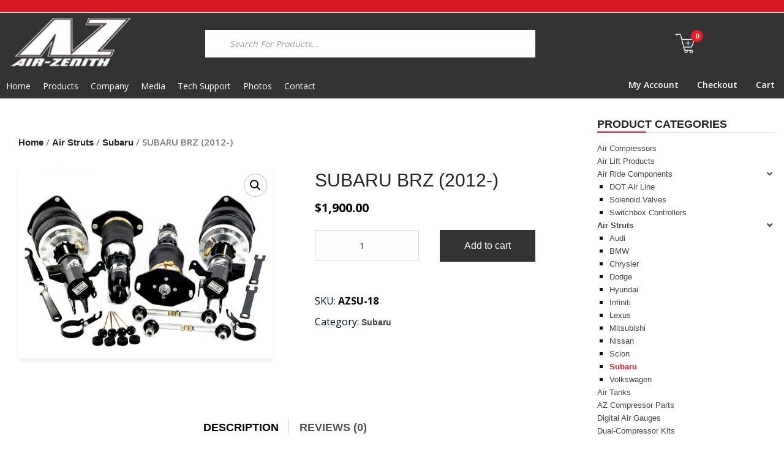

--- FILE ---
content_type: text/html; charset=UTF-8
request_url: https://air-zenith.com/product/subaru-brz-2012/
body_size: 25722
content:
<!doctype html>
<html class="no-js" lang="en-US">
<head>
	<meta charset="UTF-8">
	<meta name="viewport" content="width=device-width, initial-scale=1.0" />
	<meta http-equiv="X-UA-Compatible" content="IE=Edge">
					<script>document.documentElement.className = document.documentElement.className + ' yes-js js_active js'</script>
			<title>SUBARU BRZ (2012-) &#8211; Air Zenith</title>
<meta name='robots' content='max-image-preview:large' />
<link rel='dns-prefetch' href='//maps.googleapis.com' />
<link rel='dns-prefetch' href='//fonts.googleapis.com' />
<link rel="alternate" type="application/rss+xml" title="Air Zenith &raquo; Feed" href="https://air-zenith.com/feed/" />
<link rel="alternate" type="application/rss+xml" title="Air Zenith &raquo; Comments Feed" href="https://air-zenith.com/comments/feed/" />
<link rel="alternate" type="application/rss+xml" title="Air Zenith &raquo; SUBARU BRZ (2012-) Comments Feed" href="https://air-zenith.com/product/subaru-brz-2012/feed/" />
<script type="text/javascript">
/* <![CDATA[ */
window._wpemojiSettings = {"baseUrl":"https:\/\/s.w.org\/images\/core\/emoji\/14.0.0\/72x72\/","ext":".png","svgUrl":"https:\/\/s.w.org\/images\/core\/emoji\/14.0.0\/svg\/","svgExt":".svg","source":{"concatemoji":"https:\/\/air-zenith.com\/wp-includes\/js\/wp-emoji-release.min.js?ver=6.4.7"}};
/*! This file is auto-generated */
!function(i,n){var o,s,e;function c(e){try{var t={supportTests:e,timestamp:(new Date).valueOf()};sessionStorage.setItem(o,JSON.stringify(t))}catch(e){}}function p(e,t,n){e.clearRect(0,0,e.canvas.width,e.canvas.height),e.fillText(t,0,0);var t=new Uint32Array(e.getImageData(0,0,e.canvas.width,e.canvas.height).data),r=(e.clearRect(0,0,e.canvas.width,e.canvas.height),e.fillText(n,0,0),new Uint32Array(e.getImageData(0,0,e.canvas.width,e.canvas.height).data));return t.every(function(e,t){return e===r[t]})}function u(e,t,n){switch(t){case"flag":return n(e,"\ud83c\udff3\ufe0f\u200d\u26a7\ufe0f","\ud83c\udff3\ufe0f\u200b\u26a7\ufe0f")?!1:!n(e,"\ud83c\uddfa\ud83c\uddf3","\ud83c\uddfa\u200b\ud83c\uddf3")&&!n(e,"\ud83c\udff4\udb40\udc67\udb40\udc62\udb40\udc65\udb40\udc6e\udb40\udc67\udb40\udc7f","\ud83c\udff4\u200b\udb40\udc67\u200b\udb40\udc62\u200b\udb40\udc65\u200b\udb40\udc6e\u200b\udb40\udc67\u200b\udb40\udc7f");case"emoji":return!n(e,"\ud83e\udef1\ud83c\udffb\u200d\ud83e\udef2\ud83c\udfff","\ud83e\udef1\ud83c\udffb\u200b\ud83e\udef2\ud83c\udfff")}return!1}function f(e,t,n){var r="undefined"!=typeof WorkerGlobalScope&&self instanceof WorkerGlobalScope?new OffscreenCanvas(300,150):i.createElement("canvas"),a=r.getContext("2d",{willReadFrequently:!0}),o=(a.textBaseline="top",a.font="600 32px Arial",{});return e.forEach(function(e){o[e]=t(a,e,n)}),o}function t(e){var t=i.createElement("script");t.src=e,t.defer=!0,i.head.appendChild(t)}"undefined"!=typeof Promise&&(o="wpEmojiSettingsSupports",s=["flag","emoji"],n.supports={everything:!0,everythingExceptFlag:!0},e=new Promise(function(e){i.addEventListener("DOMContentLoaded",e,{once:!0})}),new Promise(function(t){var n=function(){try{var e=JSON.parse(sessionStorage.getItem(o));if("object"==typeof e&&"number"==typeof e.timestamp&&(new Date).valueOf()<e.timestamp+604800&&"object"==typeof e.supportTests)return e.supportTests}catch(e){}return null}();if(!n){if("undefined"!=typeof Worker&&"undefined"!=typeof OffscreenCanvas&&"undefined"!=typeof URL&&URL.createObjectURL&&"undefined"!=typeof Blob)try{var e="postMessage("+f.toString()+"("+[JSON.stringify(s),u.toString(),p.toString()].join(",")+"));",r=new Blob([e],{type:"text/javascript"}),a=new Worker(URL.createObjectURL(r),{name:"wpTestEmojiSupports"});return void(a.onmessage=function(e){c(n=e.data),a.terminate(),t(n)})}catch(e){}c(n=f(s,u,p))}t(n)}).then(function(e){for(var t in e)n.supports[t]=e[t],n.supports.everything=n.supports.everything&&n.supports[t],"flag"!==t&&(n.supports.everythingExceptFlag=n.supports.everythingExceptFlag&&n.supports[t]);n.supports.everythingExceptFlag=n.supports.everythingExceptFlag&&!n.supports.flag,n.DOMReady=!1,n.readyCallback=function(){n.DOMReady=!0}}).then(function(){return e}).then(function(){var e;n.supports.everything||(n.readyCallback(),(e=n.source||{}).concatemoji?t(e.concatemoji):e.wpemoji&&e.twemoji&&(t(e.twemoji),t(e.wpemoji)))}))}((window,document),window._wpemojiSettings);
/* ]]> */
</script>
<style id='wp-emoji-styles-inline-css' type='text/css'>

	img.wp-smiley, img.emoji {
		display: inline !important;
		border: none !important;
		box-shadow: none !important;
		height: 1em !important;
		width: 1em !important;
		margin: 0 0.07em !important;
		vertical-align: -0.1em !important;
		background: none !important;
		padding: 0 !important;
	}
</style>
<link rel='stylesheet' id='jquery-selectBox-css' href='https://air-zenith.com/wp-content/plugins/yith-woocommerce-wishlist/assets/css/jquery.selectBox.css?ver=1.2.0' type='text/css' media='all' />
<link rel='stylesheet' id='yith-wcwl-font-awesome-css' href='https://air-zenith.com/wp-content/plugins/yith-woocommerce-wishlist/assets/css/font-awesome.min.css?ver=4.7.0' type='text/css' media='all' />
<link rel='stylesheet' id='yith-wcwl-main-css' href='https://air-zenith.com/wp-content/plugins/yith-woocommerce-wishlist/assets/css/style.css?ver=3.0.11' type='text/css' media='all' />
<link rel='stylesheet' id='contact-form-7-css' href='https://air-zenith.com/wp-content/plugins/contact-form-7/includes/css/styles.css?ver=5.8.4' type='text/css' media='all' />
<link rel='stylesheet' id='essential-grid-plugin-settings-css' href='https://air-zenith.com/wp-content/plugins/essential-grid/public/assets/css/settings.css?ver=2.3.2' type='text/css' media='all' />
<link rel='stylesheet' id='tp-open-sans-css' href='https://fonts.googleapis.com/css?family=Open+Sans%3A300%2C400%2C600%2C700%2C800&#038;ver=6.4.7' type='text/css' media='all' />
<link rel='stylesheet' id='tp-raleway-css' href='https://fonts.googleapis.com/css?family=Raleway%3A100%2C200%2C300%2C400%2C500%2C600%2C700%2C800%2C900&#038;ver=6.4.7' type='text/css' media='all' />
<link rel='stylesheet' id='tp-droid-serif-css' href='https://fonts.googleapis.com/css?family=Droid+Serif%3A400%2C700&#038;ver=6.4.7' type='text/css' media='all' />
<link rel='stylesheet' id='tp-fontello-css' href='https://air-zenith.com/wp-content/plugins/essential-grid/public/assets/font/fontello/css/fontello.css?ver=2.3.2' type='text/css' media='all' />
<link rel='stylesheet' id='rs-plugin-settings-css' href='https://air-zenith.com/wp-content/plugins/revslider/public/assets/css/settings.css?ver=5.4.8' type='text/css' media='all' />
<style id='rs-plugin-settings-inline-css' type='text/css'>
#rs-demo-id {}
</style>
<link rel='stylesheet' id='photoswipe-css' href='https://air-zenith.com/wp-content/plugins/woocommerce/assets/css/photoswipe/photoswipe.min.css?ver=8.3.1' type='text/css' media='all' />
<link rel='stylesheet' id='photoswipe-default-skin-css' href='https://air-zenith.com/wp-content/plugins/woocommerce/assets/css/photoswipe/default-skin/default-skin.min.css?ver=8.3.1' type='text/css' media='all' />
<link rel='stylesheet' id='woocommerce-layout-css' href='https://air-zenith.com/wp-content/plugins/woocommerce/assets/css/woocommerce-layout.css?ver=8.3.1' type='text/css' media='all' />
<link rel='stylesheet' id='woocommerce-smallscreen-css' href='https://air-zenith.com/wp-content/plugins/woocommerce/assets/css/woocommerce-smallscreen.css?ver=8.3.1' type='text/css' media='only screen and (max-width: 768px)' />
<link rel='stylesheet' id='woocommerce-general-css' href='https://air-zenith.com/wp-content/plugins/woocommerce/assets/css/woocommerce.css?ver=8.3.1' type='text/css' media='all' />
<style id='woocommerce-inline-inline-css' type='text/css'>
.woocommerce form .form-row .required { visibility: visible; }
</style>
<link rel='stylesheet' id='wpcf-swiper-css' href='https://air-zenith.com/wp-content/plugins/wp-carousel-free/public/css/swiper-bundle.min.css?ver=2.5.0' type='text/css' media='all' />
<link rel='stylesheet' id='wp-carousel-free-fontawesome-css' href='https://air-zenith.com/wp-content/plugins/wp-carousel-free/public/css/font-awesome.min.css?ver=2.5.0' type='text/css' media='all' />
<link rel='stylesheet' id='wp-carousel-free-css' href='https://air-zenith.com/wp-content/plugins/wp-carousel-free/public/css/wp-carousel-free-public.min.css?ver=2.5.0' type='text/css' media='all' />
<style id='wp-carousel-free-inline-css' type='text/css'>
#sp-wp-carousel-free-id-4632.sp-wpcp-4632 .wpcp-single-item {
		border: 1px solid #dddddd;
	}
	#sp-wp-carousel-free-id-4632.sp-wpcp-4632 .swiper-button-prev,
	#sp-wp-carousel-free-id-4632.sp-wpcp-4632 .swiper-button-next,
	#sp-wp-carousel-free-id-4632.sp-wpcp-4632 .swiper-button-prev:hover,
	#sp-wp-carousel-free-id-4632.sp-wpcp-4632 .swiper-button-next:hover {
		background: none;
		border: none;
		font-size: 30px;
	}
	#sp-wp-carousel-free-id-4632.sp-wpcp-4632 .swiper-button-prev i,
	#sp-wp-carousel-free-id-4632.sp-wpcp-4632 .swiper-button-next i {
		color: #aaa;
	}
	#sp-wp-carousel-free-id-4632.sp-wpcp-4632 .swiper-button-prev i:hover,
	#sp-wp-carousel-free-id-4632.sp-wpcp-4632 .swiper-button-next i:hover {
		color: #000000;
	}
	#sp-wp-carousel-free-id-4632.sp-wpcp-4632 .wpcp-swiper-dots .swiper-pagination-bullet {
		background-color: #cccccc;
	}
	#sp-wp-carousel-free-id-4632.sp-wpcp-4632 .wpcp-swiper-dots .swiper-pagination-bullet.swiper-pagination-bullet-active {
		background-color: #000000;
	}
	#sp-wp-carousel-free-id-4632 .wpcpro-row>[class*="wpcpro-col-"] {
    padding: 0 10px;
    padding-bottom: 20px;
}@media (min-width: 480px) { .wpcpro-row .wpcpro-col-sm-1 { flex: 0 0 100%; max-width: 100%; } .wpcpro-row .wpcpro-col-sm-2 { flex: 0 0 50%; max-width: 50%; } .wpcpro-row .wpcpro-col-sm-2-5 { flex: 0 0 75%; max-width: 75%; } .wpcpro-row .wpcpro-col-sm-3 { flex: 0 0 33.333%; max-width: 33.333%; } .wpcpro-row .wpcpro-col-sm-4 { flex: 0 0 25%; max-width: 25%; } .wpcpro-row .wpcpro-col-sm-5 { flex: 0 0 20%; max-width: 20%; } .wpcpro-row .wpcpro-col-sm-6 { flex: 0 0 16.66666666666667%; max-width: 16.66666666666667%; } .wpcpro-row .wpcpro-col-sm-7 { flex: 0 0 14.28571428%; max-width: 14.28571428%; } .wpcpro-row .wpcpro-col-sm-8 { flex: 0 0 12.5%; max-width: 12.5%; } } @media (max-width: 480px) { .wpcpro-row .wpcpro-col-xs-1 { flex: 0 0 100%; max-width: 100%; } .wpcpro-row .wpcpro-col-xs-2 { flex: 0 0 50%; max-width: 50%; } .wpcpro-row .wpcpro-col-xs-3 { flex: 0 0 33.222%; max-width: 33.222%; } .wpcpro-row .wpcpro-col-xs-4 { flex: 0 0 25%; max-width: 25%; } .wpcpro-row .wpcpro-col-xs-5 { flex: 0 0 20%; max-width: 20%; } .wpcpro-row .wpcpro-col-xs-6 { flex: 0 0 16.6667%; max-width: 16.6667%; } .wpcpro-row .wpcpro-col-xs-7 { flex: 0 0 14.28571428%; max-width: 14.28571428%; } .wpcpro-row .wpcpro-col-xs-8 { flex: 0 0 12.5%; max-width: 12.5%; } } @media (min-width: 736px) { .wpcpro-row .wpcpro-col-md-1 { flex: 0 0 100%; max-width: 100%; } .wpcpro-row .wpcpro-col-md-2 { flex: 0 0 50%; max-width: 50%; } .wpcpro-row .wpcpro-col-md-2-5 { flex: 0 0 75%; max-width: 75%; } .wpcpro-row .wpcpro-col-md-3 { flex: 0 0 33.333%; max-width: 33.333%; } .wpcpro-row .wpcpro-col-md-4 { flex: 0 0 25%; max-width: 25%; } .wpcpro-row .wpcpro-col-md-5 { flex: 0 0 20%; max-width: 20%; } .wpcpro-row .wpcpro-col-md-6 { flex: 0 0 16.66666666666667%; max-width: 16.66666666666667%; } .wpcpro-row .wpcpro-col-md-7 { flex: 0 0 14.28571428%; max-width: 14.28571428%; } .wpcpro-row .wpcpro-col-md-8 { flex: 0 0 12.5%; max-width: 12.5%; } } @media (min-width: 980px) { .wpcpro-row .wpcpro-col-lg-1 { flex: 0 0 100%; max-width: 100%; } .wpcpro-row .wpcpro-col-lg-2 { flex: 0 0 50%; max-width: 50%; } .wpcpro-row .wpcpro-col-lg-3 { flex: 0 0 33.222%; max-width: 33.222%; } .wpcpro-row .wpcpro-col-lg-4 { flex: 0 0 25%; max-width: 25%; } .wpcpro-row .wpcpro-col-lg-5 { flex: 0 0 20%; max-width: 20%; } .wpcpro-row .wpcpro-col-lg-6 { flex: 0 0 16.6667%; max-width: 16.6667%; } .wpcpro-row .wpcpro-col-lg-7 { flex: 0 0 14.28571428%; max-width: 14.28571428%; } .wpcpro-row .wpcpro-col-lg-8 { flex: 0 0 12.5%; max-width: 12.5%; } } @media (min-width: 1200px) { .wpcpro-row .wpcpro-col-xl-1 { flex: 0 0 100%; max-width: 100%; } .wpcpro-row .wpcpro-col-xl-2 { flex: 0 0 50%; max-width: 50%; } .wpcpro-row .wpcpro-col-xl-3 { flex: 0 0 33.22222222%; max-width: 33.22222222%; } .wpcpro-row .wpcpro-col-xl-4 { flex: 0 0 25%; max-width: 25%; } .wpcpro-row .wpcpro-col-xl-5 { flex: 0 0 20%; max-width: 20%; } .wpcpro-row .wpcpro-col-xl-6 { flex: 0 0 16.66667%; max-width: 16.66667%; } .wpcpro-row .wpcpro-col-xl-7 { flex: 0 0 14.28571428%; max-width: 14.28571428%; } .wpcpro-row .wpcpro-col-xl-8 { flex: 0 0 12.5%; max-width: 12.5%; } }
</style>
<link rel='stylesheet' id='megamenu-css' href='https://air-zenith.com/wp-content/uploads/maxmegamenu/style.css?ver=bd53d7' type='text/css' media='all' />
<link rel='stylesheet' id='dashicons-css' href='https://air-zenith.com/wp-includes/css/dashicons.min.css?ver=6.4.7' type='text/css' media='all' />
<style id='dashicons-inline-css' type='text/css'>
[data-font="Dashicons"]:before {font-family: 'Dashicons' !important;content: attr(data-icon) !important;speak: none !important;font-weight: normal !important;font-variant: normal !important;text-transform: none !important;line-height: 1 !important;font-style: normal !important;-webkit-font-smoothing: antialiased !important;-moz-osx-font-smoothing: grayscale !important;}
</style>
<link rel='stylesheet' id='xoo-wsc-css' href='https://air-zenith.com/wp-content/plugins/side-cart-woocommerce/public/css/xoo-wsc-public.css?ver=2.1' type='text/css' media='all' />
<style id='xoo-wsc-inline-css' type='text/css'>

			.xoo-wsc-ctxt{
				font-size: 20px;
			}

			.xoo-wsc-container{
				width: 300px;
			}
			.xoo-wsc-body{
				font-size: 14px;
			}
			.xoo-wsc-img-col{
				width: 35%;
			}
			.xoo-wsc-sum-col{
				width: 60%;
			}
			.xoo-wsc-basket{
				background-color: #ffffff;
				bottom: 12px;
				position: fixed;
			}
			
			.xoo-wsc-bki{
				color: #000000;
				font-size: 35px;
			}
			.xoo-wsc-items-count{
				background-color: #cc0086;
				color: #ffffff;
			}
			.xoo-wsc-footer a.button{
				margin: 4px 0;
			}
		.xoo-wsc-footer{
				position: absolute;
			}
			.xoo-wsc-container{
				top: 0;
				bottom: 0;
			}
				.xoo-wsc-basket{
					right: 0;
				}
				.xoo-wsc-basket, .xoo-wsc-container{
					transition-property: right;
				}
				.xoo-wsc-items-count{
					left: -15px;
				}
				.xoo-wsc-container{
					right: -300px;
				}
				.xoo-wsc-modal.xoo-wsc-active .xoo-wsc-basket{
					right: 300px;
				}
				.xoo-wsc-modal.xoo-wsc-active .xoo-wsc-container{
					right: 0;
				}
			
</style>
<link rel='stylesheet' id='wcqv_remodal_default_css-css' href='https://air-zenith.com/wp-content/plugins/woo-quick-view/css/style.css?ver=6.4.7' type='text/css' media='all' />
<style id='wcqv_remodal_default_css-inline-css' type='text/css'>

	    .remodal .remodal-close{
	    	color:#95979c;
	    }
	    .remodal .remodal-close:hover{
	    	background-color:#4C6298;
	    }
	    .woocommerce .remodal{
	    	background-color:#fff;
	    }
	    .wcqv_prev h4,.wcqv_next h4{
	    	color :#fff;
	    }
	    .wcqv_prev,.wcqv_next{
	    	background :rgba(255, 255, 255, 0.2);
	    }
        .woocommerce a.quick_view{
            background-color: #95979c ;
        }
</style>
<link rel='stylesheet' id='woocommerce_prettyPhoto_css-css' href='//air-zenith.com/wp-content/plugins/woocommerce/assets/css/prettyPhoto.css?ver=6.4.7' type='text/css' media='all' />
<link rel='stylesheet' id='dgwt-wcas-style-css' href='https://air-zenith.com/wp-content/plugins/ajax-search-for-woocommerce/assets/css/style.min.css?ver=1.26.1' type='text/css' media='all' />
<link rel='stylesheet' id='Owl-carousel-css' href='https://air-zenith.com/wp-content/themes/ajzaa/css/owl.carousel.css?ver=6.4.7' type='text/css' media='all' />
<link rel='stylesheet' id='Owl-carousel-theme-css' href='https://air-zenith.com/wp-content/themes/ajzaa/css/owl.theme.css?ver=6.4.7' type='text/css' media='all' />
<link rel='stylesheet' id='lightbox-css' href='https://air-zenith.com/wp-content/themes/ajzaa/css/lightbox.min.css?ver=6.4.7' type='text/css' media='all' />
<link rel='stylesheet' id='select2-css' href='https://air-zenith.com/wp-content/plugins/woocommerce/assets/css/select2.css?ver=8.3.1' type='text/css' media='all' />
<link rel='stylesheet' id='font-awesome-css' href='https://air-zenith.com/wp-content/plugins/js_composer/assets/lib/bower/font-awesome/css/font-awesome.min.css?ver=5.6' type='text/css' media='all' />
<style id='font-awesome-inline-css' type='text/css'>
[data-font="FontAwesome"]:before {font-family: 'FontAwesome' !important;content: attr(data-icon) !important;speak: none !important;font-weight: normal !important;font-variant: normal !important;text-transform: none !important;line-height: 1 !important;font-style: normal !important;-webkit-font-smoothing: antialiased !important;-moz-osx-font-smoothing: grayscale !important;}
</style>
<link rel='stylesheet' id='ajzaa-lightbox-css' href='https://air-zenith.com/wp-content/themes/ajzaa/css/lightgallery.min.css?ver=6.4.7' type='text/css' media='all' />
<link rel='stylesheet' id='ionicons-css' href='https://air-zenith.com/wp-content/themes/ajzaa/css/ionicons.min.css?ver=6.4.7' type='text/css' media='all' />
<link rel='stylesheet' id='mediaelementplayer-css' href='https://air-zenith.com/wp-content/themes/ajzaa/css/mediaelementplayer.css?ver=6.4.7' type='text/css' media='all' />
<link rel='stylesheet' id='ajzaa_style-css' href='https://air-zenith.com/wp-content/themes/ajzaa/css/app.css?ver=6.4.7' type='text/css' media='all' />
<link rel='stylesheet' id='wd-google-fonts-body-css' href='https://fonts.googleapis.com/css?family=Open%20Sans:300,400,300,400,300,400&#038;subset=latin' type='text/css' media='all' />
<link rel='stylesheet' id='ajzaa_custom-style-css' href='https://air-zenith.com/wp-content/themes/ajzaa/style.css?ver=6.4.7' type='text/css' media='all' />
<style id='ajzaa_custom-style-inline-css' type='text/css'>

			.single-post .wd-title-bar, .archive .wd-title-bar, .blog .wd-title-bar  {
				background:url(https://air-zenith.com/wp-content/uploads/2019/09/Air-Zenith_media.jpg) no-repeat #111;
				background-size:cover;
			}
		body, body p {
    	font-family :'Open Sans';
    	font-weight :400;
    }body p {
    	font-size :14px;
    }h1, h2, h3, h4, h5, h6, .menu-list a, .bbp-topic-permalink  {
    	font-family :'Open Sans';
    	font-weight :600;
    }.wd-header .top-bar-section ul li > a {
			font-family : 'Open Sans';
			font-weight : 600;
		}.wd-header .top-bar-section ul li > a {
				text-transform : uppercase;
			}h1, h2, h3, h4, h5, h6, .menu-list a {
				text-transform : uppercase;
			}body ,body p {
				text-transform : none;
			}
		.top-bar-section ul li > a, 
		.show-search-btn span,
		.top-bar-section .has-dropdown > a:after ,
		.wd-menu-nav.sticky.fixed {
			color : #ffffff;
		}.top-bar-section .has-dropdown > a:after {
			border-color: #ffffff transparent transparent;
		}
				.wd-header.wd-header-6 .wd-header-toggle {
					background : #000000;
				}
				#nav-icon2 span, #nav-icon2.open:hover span {
					background : #ff8080;
				}
		
	        button, .button,
					.primary-color,#filters li:hover,#filters li:first-child, #filters li:focus, #filters li:active,
					.wd-section-blog-services.style-3 .wd-blog-post h4:after,
					.box-icon img, .box-icon i,

					.wd-latest-news .wd-image-date span strong,
					.wd-latest-news .wd-title-element:after,
					.wd-section-blog.style2 h4:after,
					.accordion .accordion-navigation > a, .accordion dd > a,
					.blog-page .post-left .month,
					.searchform #searchsubmit,.blog-page .quote-format blockquote,
					.wd-progress-bar-container ul.wd-progress-bar li .progress .meter,
					.team-member-slider .owl-dots .owl-dot.active span, .team-member-slider .owl-theme .owl-dots .owl-dot:hover span, .team-member-carousel .owl-dots .owl-dot.active span, .team-member-carousel .owl-theme .owl-dots .owl-dot:hover span,
					.pricing-table.featured .button,
					.pricing-table .cta-button .button:hover, .pricing-table .cta-button .button:focus,
					.wd-footer .tagcloud a:hover,
					.wd-portfolio-carousel .wd-portfolio-carousel-item-text .portfolio-title:before,
					ul.sub-menu.dropdown:after, .show-cart-btn span.min-cart-count,
					.vc_tta.vc_general.vc_tta-accordion .vc_tta-panel.vc_active .vc_tta-panel-title,
					div.custom-contact-form .large-3 input
					{
						background:#ea1b25;
					}
	
	.wd-menu-nav.sticky.fixed .top-bar-section ul li > a, 
	.wd-menu-nav.sticky.fixed .show-search-btn span,
	.wd-menu-nav.sticky.fixed .top-bar-section .has-dropdown > a:after {
			color : #000000;
		}.wd-menu-nav.sticky.fixed .top-bar-section .has-dropdown > a:after {
		border-color: #000000 transparent transparent;
	}
	.vc_tta-tabs .vc_tta-tabs-container ul.vc_tta-tabs-list .vc_tta-tab.vc_active:after,
	.woocommerce-info {
		border-color : #ea1b25 transparent transparent;
	}
	.wd_pagination ul.page-numbers li span.current,
	.wd_pagination ul.page-numbers li a:hover, .wd_pagination .next-link a:hover, .wd_pagination .prev-link a:hover,
	.vc_tta.vc_general.vc_tta-accordion .vc_tta-panel.vc_active .vc_tta-panel-title 
	 {
		border-color : #ea1b25;
	}
	.vc_tta-tabs .vc_tta-tabs-container ul.vc_tta-tabs-list .vc_tta-tab.vc_active {
		border-color : #ea1b25 transparent transparent;
	}
	.wd-header{
		background-color: #333333;
	}
	.wd-menu-nav.sticky.fixed {
		background-color: #000000;
	}
		.wd-top-bar {
			background: #d71821;
		}
		.wd-top-bar, .wd-top-bar i,
		 .wd-top-bar .top-bar-links .menu li a{
			color: #ffffff;
		}
	
	

    .wd-top-bar .button.success{
      background: #CF2A0E;
    }

    
			a,
			h1 span, h2 span, h3 span, h4 span, h5 span, h6 span,
			.wd-progress-bar-container ul.wd-progress-bar li .value,
			.blog-page .read-more-link,
			#wp-calendar a,.wd-testimonail blockquote cite,
			.list-icon li:before, .wd-menu-nav .ajzaa_mega-menu > .sub-menu.dropdown > li > .sub-menu.dropdown a:hover,
			.pricing-table .title,
			.pricing-table li.bullet-item i,
			.top-bar-section ul li:hover:not(.has-form) > a,
			.top-bar-section .dropdown li:hover:not(.has-form):not(.active) > a:not(.button),
			.wd-header-1 .wd-top-bar a:hover i,
			wd-flow-us li a:hover,
			.wd-footer .block ul li a:hover, .result h2.post-title a:hover, .pricing-table .title,
			.vc_tta.vc_general.vc_tta-accordion .vc_tta-panel .vc_tta-panel-title a, 
			.vc_tta.vc_general.vc_tta-accordion .vc_tta-panel .vc_tta-panel-title a span,
			.wd_pagination ul.page-numbers li span.current,
			.woocommerce-info::before, div.woocommerce ul.products li.product .button.quick_view::after
			{
				color:#ea1b25;
			}

	
    body div.services-box:hover{
      background: #ea1b25;
  }
  body div.services-box:hover div.vc_column-inner{
      background: transparent !important;
    }
  
		.team-member-social-medias a:hover,
		.wd-flow-us a:hover,
		div.custom-contact-form div.large-6::after, div.custom-contact-form .large-12::after,
		div.custom-contact-form .large-9::after
		{
			color:#ea1b25 !important;
		}
		.hvr-underline-from-center:before,
		.hvr-outline-in:before
			{
				border-color:#9b9b9b;
			}
	
		.wd-footer , .wd-footer-1, .wd-footer-2 {
			background : url(https://air-zenith.com/wp-content/uploads/2017/08/carbon-fiber1.jpg)#f00000;
			background-size : cover;
		}
	
</style>
<script type="text/template" id="tmpl-variation-template">
	<div class="woocommerce-variation-description">{{{ data.variation.variation_description }}}</div>
	<div class="woocommerce-variation-price">{{{ data.variation.price_html }}}</div>
	<div class="woocommerce-variation-availability">{{{ data.variation.availability_html }}}</div>
</script>
<script type="text/template" id="tmpl-unavailable-variation-template">
	<p>Sorry, this product is unavailable. Please choose a different combination.</p>
</script>
<script type="text/javascript" src="https://air-zenith.com/wp-includes/js/jquery/jquery.min.js?ver=3.7.1" id="jquery-core-js"></script>
<script type="text/javascript" src="https://air-zenith.com/wp-includes/js/jquery/jquery-migrate.min.js?ver=3.4.1" id="jquery-migrate-js"></script>
<script type="text/javascript" src="https://air-zenith.com/wp-content/plugins/essential-grid/public/assets/js/jquery.esgbox.min.js?ver=2.3.2" id="themepunchboxext-js"></script>
<script type="text/javascript" src="https://air-zenith.com/wp-content/plugins/essential-grid/public/assets/js/jquery.themepunch.tools.min.js?ver=2.3.2" id="tp-tools-js"></script>
<script type="text/javascript" src="https://air-zenith.com/wp-content/plugins/revslider/public/assets/js/jquery.themepunch.revolution.min.js?ver=5.4.8" id="revmin-js"></script>
<script type="text/javascript" src="https://air-zenith.com/wp-content/plugins/woocommerce/assets/js/jquery-blockui/jquery.blockUI.min.js?ver=2.7.0-wc.8.3.1" id="jquery-blockui-js" data-wp-strategy="defer"></script>
<script type="text/javascript" id="wc-add-to-cart-js-extra">
/* <![CDATA[ */
var wc_add_to_cart_params = {"ajax_url":"\/wp-admin\/admin-ajax.php","wc_ajax_url":"\/?wc-ajax=%%endpoint%%","i18n_view_cart":"View cart","cart_url":"https:\/\/air-zenith.com\/cart\/","is_cart":"","cart_redirect_after_add":"no"};
/* ]]> */
</script>
<script type="text/javascript" src="https://air-zenith.com/wp-content/plugins/woocommerce/assets/js/frontend/add-to-cart.min.js?ver=8.3.1" id="wc-add-to-cart-js" data-wp-strategy="defer"></script>
<script type="text/javascript" src="https://air-zenith.com/wp-content/plugins/woocommerce/assets/js/zoom/jquery.zoom.min.js?ver=1.7.21-wc.8.3.1" id="zoom-js" defer="defer" data-wp-strategy="defer"></script>
<script type="text/javascript" src="https://air-zenith.com/wp-content/plugins/woocommerce/assets/js/photoswipe/photoswipe.min.js?ver=4.1.1-wc.8.3.1" id="photoswipe-js" defer="defer" data-wp-strategy="defer"></script>
<script type="text/javascript" src="https://air-zenith.com/wp-content/plugins/woocommerce/assets/js/photoswipe/photoswipe-ui-default.min.js?ver=4.1.1-wc.8.3.1" id="photoswipe-ui-default-js" defer="defer" data-wp-strategy="defer"></script>
<script type="text/javascript" id="wc-single-product-js-extra">
/* <![CDATA[ */
var wc_single_product_params = {"i18n_required_rating_text":"Please select a rating","review_rating_required":"yes","flexslider":{"rtl":false,"animation":"slide","smoothHeight":true,"directionNav":false,"controlNav":"thumbnails","slideshow":false,"animationSpeed":500,"animationLoop":false,"allowOneSlide":false},"zoom_enabled":"1","zoom_options":[],"photoswipe_enabled":"1","photoswipe_options":{"shareEl":false,"closeOnScroll":false,"history":false,"hideAnimationDuration":0,"showAnimationDuration":0},"flexslider_enabled":"1"};
/* ]]> */
</script>
<script type="text/javascript" src="https://air-zenith.com/wp-content/plugins/woocommerce/assets/js/frontend/single-product.min.js?ver=8.3.1" id="wc-single-product-js" defer="defer" data-wp-strategy="defer"></script>
<script type="text/javascript" src="https://air-zenith.com/wp-content/plugins/woocommerce/assets/js/js-cookie/js.cookie.min.js?ver=2.1.4-wc.8.3.1" id="js-cookie-js" defer="defer" data-wp-strategy="defer"></script>
<script type="text/javascript" id="woocommerce-js-extra">
/* <![CDATA[ */
var woocommerce_params = {"ajax_url":"\/wp-admin\/admin-ajax.php","wc_ajax_url":"\/?wc-ajax=%%endpoint%%"};
/* ]]> */
</script>
<script type="text/javascript" src="https://air-zenith.com/wp-content/plugins/woocommerce/assets/js/frontend/woocommerce.min.js?ver=8.3.1" id="woocommerce-js" defer="defer" data-wp-strategy="defer"></script>
<script type="text/javascript" src="https://air-zenith.com/wp-content/plugins/js_composer/assets/js/vendors/woocommerce-add-to-cart.js?ver=5.6" id="vc_woocommerce-add-to-cart-js-js"></script>
<script type="text/javascript" src="https://air-zenith.com/wp-includes/js/underscore.min.js?ver=1.13.4" id="underscore-js"></script>
<script type="text/javascript" id="wp-util-js-extra">
/* <![CDATA[ */
var _wpUtilSettings = {"ajax":{"url":"\/wp-admin\/admin-ajax.php"}};
/* ]]> */
</script>
<script type="text/javascript" src="https://air-zenith.com/wp-includes/js/wp-util.min.js?ver=6.4.7" id="wp-util-js"></script>
<script type="text/javascript" id="wc-add-to-cart-variation-js-extra">
/* <![CDATA[ */
var wc_add_to_cart_variation_params = {"wc_ajax_url":"\/?wc-ajax=%%endpoint%%","i18n_no_matching_variations_text":"Sorry, no products matched your selection. Please choose a different combination.","i18n_make_a_selection_text":"Please select some product options before adding this product to your cart.","i18n_unavailable_text":"Sorry, this product is unavailable. Please choose a different combination."};
/* ]]> */
</script>
<script type="text/javascript" src="https://air-zenith.com/wp-content/plugins/woocommerce/assets/js/frontend/add-to-cart-variation.min.js?ver=8.3.1" id="wc-add-to-cart-variation-js" defer="defer" data-wp-strategy="defer"></script>
<script type="text/javascript" src="https://air-zenith.com/wp-content/themes/ajzaa/js/foundation.min.js?ver=5" id="foundation_js-js"></script>
<script type="text/javascript" src="https://air-zenith.com/wp-content/themes/ajzaa/js/plugins/mediaelementjs.js?ver=6.4.7" id="mediaelementjs-js"></script>
<script type="text/javascript" src="https://air-zenith.com/wp-content/themes/ajzaa/js/plugins/mediaelementplayer.js?ver=6.4.7" id="mediaelementplayer-js"></script>
<script type="text/javascript" src="https://air-zenith.com/wp-content/themes/ajzaa/js/plugins/modernizer.js?ver=6.4.7" id="modernizer-js"></script>
<script type="text/javascript" src="https://air-zenith.com/wp-content/themes/ajzaa/js/plugins/owlcarousel.js?ver=6.4.7" id="owlcarousel-js"></script>
<script type="text/javascript" src="https://air-zenith.com/wp-content/themes/ajzaa/js/plugins/lightgallery.min.js?ver=6.4.7" id="lightbox-plugin-js"></script>
<script type="text/javascript" src="https://air-zenith.com/wp-content/themes/ajzaa/js/plugins/owl.carousel2.thumbs.js?ver=6.4.7" id="owlcarouselthumb-js"></script>
<script type="text/javascript" src="https://air-zenith.com/wp-content/themes/ajzaa/js/plugins/counterup.js?ver=6.4.7" id="counterup-js"></script>
<script type="text/javascript" src="https://air-zenith.com/wp-content/themes/ajzaa/js/plugins/darsain.js?ver=6.4.7" id="darsain-js"></script>
<script type="text/javascript" src="https://air-zenith.com/wp-content/themes/ajzaa/js/plugins/Sharrre.js?ver=6.4.7" id="Sharrre-js"></script>
<script type="text/javascript" src="https://air-zenith.com/wp-content/themes/ajzaa/js/plugins/select2.min.js?ver=6.4.7" id="select2js-js"></script>
<script type="text/javascript" src="https://air-zenith.com/wp-content/themes/ajzaa/js/isMobile.min.js?ver=4.4.2" id="ismobile-js"></script>
<link rel="https://api.w.org/" href="https://air-zenith.com/wp-json/" /><link rel="alternate" type="application/json" href="https://air-zenith.com/wp-json/wp/v2/product/4312" /><link rel="EditURI" type="application/rsd+xml" title="RSD" href="https://air-zenith.com/xmlrpc.php?rsd" />
<meta name="generator" content="WordPress 6.4.7" />
<meta name="generator" content="WooCommerce 8.3.1" />
<link rel="canonical" href="https://air-zenith.com/product/subaru-brz-2012/" />
<link rel='shortlink' href='https://air-zenith.com/?p=4312' />
<link rel="alternate" type="application/json+oembed" href="https://air-zenith.com/wp-json/oembed/1.0/embed?url=https%3A%2F%2Fair-zenith.com%2Fproduct%2Fsubaru-brz-2012%2F" />
<link rel="alternate" type="text/xml+oembed" href="https://air-zenith.com/wp-json/oembed/1.0/embed?url=https%3A%2F%2Fair-zenith.com%2Fproduct%2Fsubaru-brz-2012%2F&#038;format=xml" />
		<script type="text/javascript">
			var ajaxRevslider;
			
			jQuery(document).ready(function() {
				// CUSTOM AJAX CONTENT LOADING FUNCTION
				ajaxRevslider = function(obj) {
				
					// obj.type : Post Type
					// obj.id : ID of Content to Load
					// obj.aspectratio : The Aspect Ratio of the Container / Media
					// obj.selector : The Container Selector where the Content of Ajax will be injected. It is done via the Essential Grid on Return of Content
					
					var content = "";

					data = {};
					
					data.action = 'revslider_ajax_call_front';
					data.client_action = 'get_slider_html';
					data.token = '1008e86628';
					data.type = obj.type;
					data.id = obj.id;
					data.aspectratio = obj.aspectratio;
					
					// SYNC AJAX REQUEST
					jQuery.ajax({
						type:"post",
						url:"https://air-zenith.com/wp-admin/admin-ajax.php",
						dataType: 'json',
						data:data,
						async:false,
						success: function(ret, textStatus, XMLHttpRequest) {
							if(ret.success == true)
								content = ret.data;								
						},
						error: function(e) {
							console.log(e);
						}
					});
					
					 // FIRST RETURN THE CONTENT WHEN IT IS LOADED !!
					 return content;						 
				};
				
				// CUSTOM AJAX FUNCTION TO REMOVE THE SLIDER
				var ajaxRemoveRevslider = function(obj) {
					return jQuery(obj.selector+" .rev_slider").revkill();
				};

				// EXTEND THE AJAX CONTENT LOADING TYPES WITH TYPE AND FUNCTION
				var extendessential = setInterval(function() {
					if (jQuery.fn.tpessential != undefined) {
						clearInterval(extendessential);
						if(typeof(jQuery.fn.tpessential.defaults) !== 'undefined') {
							jQuery.fn.tpessential.defaults.ajaxTypes.push({type:"revslider",func:ajaxRevslider,killfunc:ajaxRemoveRevslider,openAnimationSpeed:0.3});   
							// type:  Name of the Post to load via Ajax into the Essential Grid Ajax Container
							// func: the Function Name which is Called once the Item with the Post Type has been clicked
							// killfunc: function to kill in case the Ajax Window going to be removed (before Remove function !
							// openAnimationSpeed: how quick the Ajax Content window should be animated (default is 0.3)
						}
					}
				},30);
			});
		</script>
				<style>
			.dgwt-wcas-ico-magnifier,.dgwt-wcas-ico-magnifier-handler{max-width:20px}.dgwt-wcas-search-wrapp{max-width:600px}		</style>
			<noscript><style>.woocommerce-product-gallery{ opacity: 1 !important; }</style></noscript>
	<style type="text/css">.recentcomments a{display:inline !important;padding:0 !important;margin:0 !important;}</style><meta name="generator" content="Powered by WPBakery Page Builder - drag and drop page builder for WordPress."/>
<!--[if lte IE 9]><link rel="stylesheet" type="text/css" href="https://air-zenith.com/wp-content/plugins/js_composer/assets/css/vc_lte_ie9.min.css" media="screen"><![endif]--><meta name="generator" content="Powered by Slider Revolution 5.4.8 - responsive, Mobile-Friendly Slider Plugin for WordPress with comfortable drag and drop interface." />
<link rel="icon" href="https://air-zenith.com/wp-content/uploads/2017/08/cropped-AZ-logo512512-32x32.jpg" sizes="32x32" />
<link rel="icon" href="https://air-zenith.com/wp-content/uploads/2017/08/cropped-AZ-logo512512-192x192.jpg" sizes="192x192" />
<link rel="apple-touch-icon" href="https://air-zenith.com/wp-content/uploads/2017/08/cropped-AZ-logo512512-180x180.jpg" />
<meta name="msapplication-TileImage" content="https://air-zenith.com/wp-content/uploads/2017/08/cropped-AZ-logo512512-270x270.jpg" />
<script type="text/javascript">function setREVStartSize(e){									
						try{ e.c=jQuery(e.c);var i=jQuery(window).width(),t=9999,r=0,n=0,l=0,f=0,s=0,h=0;
							if(e.responsiveLevels&&(jQuery.each(e.responsiveLevels,function(e,f){f>i&&(t=r=f,l=e),i>f&&f>r&&(r=f,n=e)}),t>r&&(l=n)),f=e.gridheight[l]||e.gridheight[0]||e.gridheight,s=e.gridwidth[l]||e.gridwidth[0]||e.gridwidth,h=i/s,h=h>1?1:h,f=Math.round(h*f),"fullscreen"==e.sliderLayout){var u=(e.c.width(),jQuery(window).height());if(void 0!=e.fullScreenOffsetContainer){var c=e.fullScreenOffsetContainer.split(",");if (c) jQuery.each(c,function(e,i){u=jQuery(i).length>0?u-jQuery(i).outerHeight(!0):u}),e.fullScreenOffset.split("%").length>1&&void 0!=e.fullScreenOffset&&e.fullScreenOffset.length>0?u-=jQuery(window).height()*parseInt(e.fullScreenOffset,0)/100:void 0!=e.fullScreenOffset&&e.fullScreenOffset.length>0&&(u-=parseInt(e.fullScreenOffset,0))}f=u}else void 0!=e.minHeight&&f<e.minHeight&&(f=e.minHeight);e.c.closest(".rev_slider_wrapper").css({height:f})					
						}catch(d){console.log("Failure at Presize of Slider:"+d)}						
					};</script>
		<style type="text/css" id="wp-custom-css">
			@media only screen and (max-width: 600px) {
	
	.wd-header .top-bar-section ul li > a {
    text-transform: uppercase;
		color: #000000;}
	
		.wd-header .top-bar-section ul li > a:hover,a:active {
    text-transform: uppercase;
		color: red !important;}
	
	
.header-list .my_account  {    visibility: hidden;display: none !important;}

.garage {    visibility: hidden; display: none !important;}
	
	.top-bar-section li:not(.has-form) a:not(.button) {
    background: #fff !important;
} 
#mega-menu-wrap-primary #mega-menu-primary li.mega-menu-megamenu > ul.mega-sub-menu > li.mega-menu-row .mega-menu-column > ul.mega-sub-menu > li.mega-menu-item {
	padding: 2px;}
	
	#mega-menu-wrap-primary #mega-menu-primary > li.mega-menu-megamenu > ul.mega-sub-menu li.mega-menu-column > ul.mega-sub-menu > li.mega-menu-item > a.mega-menu-link {background-color: transparent !important;     font-size: 10px;}
	
	#mega-menu-wrap-primary #mega-menu-primary > li.mega-menu-megamenu > ul.mega-sub-menu li.mega-menu-column > ul.mega-sub-menu > li.mega-menu-item li.mega-menu-item > a.mega-menu-link {font-size: 9px;}
	
	
}

@media only screen and (max-width: 56.25em)
{.wd-header.wd-header-1 .menu_bar div.header-list li.product_search {
    margin-left: 0 !important;
    min-width: inherit;
	width: 70%; }
	
	.wd-footer {
		padding-top: 0px !important;}
	.wd-footer>.row {
    background: #fff;
    box-shadow: 0 0 60px 0 rgba(0,0,0,0.1);
		border-radius: 0px !important; }
	
	.post-type-archive .wd-title-bar {
		margin-bottom: 20px !important; }
	
	
div.pp_pic_holder {   
    left: 0px !important;
    width: auto !important;}
	
div.pp_default .pp_content {
	height: auto !important;}	
	
div.pp_default .pp_content_container .pp_details {
	margin-top: 20px !important; }
	.archive.woocommerce .columns ul.products li.product {
    width: 100%;
		border-bottom: solid 1px #e3e3e3;padding-bottom: 30px;}
	
	
}

.toggle-topbar.menu-icon a span:after {
	box-shadow: 0 0 0 1px #fff, 0 7px 0 1px #fff, 0 14px 0 1px #fff !important} 

p,a {font-family: helvetica;
}

h1,h2,h3,h4 {font-family: helvetica;
 }

.dropcapscustom:first-letter  {
     color: #fff;
    float: left;
    font-size: 4em;
    padding: 0 0.2em;
    background-color: #ed1b24;
    margin: 0 0.2em 0 0;}



.header-list .my_account  {    visibility: hidden;}

.sidebar-toggle-btn {    visibility: hidden;}


.garage {    visibility: hidden;}


.wd-title-bar {
   min-height: 31vw !important;
    background-position: left center !important;     padding: 0;
}

.post-type-archive .wd-title-bar {
   min-height: 31vw !important;
    background-position: top center !important;
	    background: url(https://air-zenith.com/wp-content/uploads/2019/09/productspage_top0917.jpg) no-repeat;
	    background-size: cover;
	    padding: 0;
	    margin-bottom: 50px;
}

/**

.woocommerce ul.products li.product .yith-wcwl-add-to-wishlist>div {background-color: rgba(255,255,255,0.8); padding-left:10px}


.woocommerce ul.products li.product {	background-color:#d61721 !important; color:#fff !important}

.woocommerce ul.products li.product .button.add_to_cart_button {
    color: #ff0000;
	background-color: #fff !important;}

.woocommerce .columns ul.products li.product a h2.woocommerce-loop-product__title {
    color: #fff !important;
    font-size: 15px;
    font-weight: 500;
	padding: 0 10px; }
**/

.dgwt-wcas-no-submit .dgwt-wcas-sf-wrapp input[type="search"].dgwt-wcas-search-input {border-radius: 0px !important; width: 100%; border: none !important;}

.wd-top-bar .top-bar-links .menu li {
 	float: none !important;
text-align:center }

.left {
    	float: none !important;
}



.wd-title-bar h2 {
    color: #000;
	font-size: 0px !important; }

.woocommerce ul.products li.product .price {
    font-size: 15px;
    font-weight: 700;
	color: black; }



/*category menu */

.product_cat ul.category-menu li.has-dropdown .has-icon {
    position: relative;
    color: #333;
    display: block;
    background: #fff;
    padding: 0 !important;
    border-color: transparent;
}


.top-bar-section li:not(.has-form) a:not(.button) {
    background: #333;
    line-height: 2.8125rem;
    padding: 0 .9375rem;
} 


.wd-menu-nav.sticky.fixed .top-bar-section ul li > a, .wd-menu-nav.sticky.fixed .show-search-btn span, .wd-menu-nav.sticky.fixed .top-bar-section .has-dropdown > a:after {
    color: #999999;
}

@media only screen and (max-width: 900px){
	
	.logged-in .wd-menu-nav.sticky.fixed {
	    position: relative !important;
	}
	
	.product_cat.hide-for-small {
		display: none !important;
		background: #333;
	}

	.product_cat.hide-for-small a.cats-btn{
		padding: 0px !important;
		font-weight: 700!important;
		text-transform: uppercase!important;	
		background: transparent !important;
	}

	.product_cat.hide-for-small ul.category-menu {
		position: relative !important;
		width: 100% !important;
		top: 0px!important;
		left: 0px!important;
	}
	.product_cat.hide-for-small ul.category-menu li.has-dropdown,.product_cat.hide-for-small ul.category-menu li.has-dropdown .has-icon,.product_cat.hide-for-small ul.category-menu li.has-dropdown .first-menu {
		background: #333333 !important;
	}

	.product_cat.hide-for-small ul.category-menu li.has-dropdown .has-icon:after{
		display:none;
	}

	.product_cat.hide-for-small ul.category-menu li.has-dropdown .first-menu{
		position: relative !important;
		left: 0px!important;
		width:100% !important;
		box-shadow:none !important;
		min-height: 200px!important;
		height: auto!important;
	}

	.product_cat.hide-for-small ul.category-menu li.has-dropdown a{
		font-weight: 700;
		text-transform: uppercase;
	}

	.product_cat.hide-for-small ul.category-menu li.has-dropdown .first-menu li{
		float:none !important;
		width:100% !important;
	}

	.product_cat.hide-for-small ul.category-menu li.has-dropdown .first-menu li a{
		color: #999999 !important;
		display:block;
	}

	.product_cat.hide-for-small ul.category-menu li.has-dropdown .first-menu li.title.back, .product_cat.hide-for-small ul.category-menu li.has-dropdown .first-menu li.parent-link{
		display:none!important;
	}	
	
	
}
.product_cat {
    float: left;
    position: relative;
    padding: 0 15px;
    width: 240px;
    display: none !important;
}
.top-bar {
    background: #333 !important;
    
}

.top-bar .toggle-topbar.menu-icon a {
    color: #fff;
}

.vc_images_carousel .vc_carousel-inner .vc_carousel-slideline {
	max-height: 280px !important; }

.menu-top-bar-container {    margin-top: -45px;}

.show-cart-btn img {
    height: auto;
	content: url(https://air-zenith.com/wp-content/uploads/2017/08/cart-icon.png); }


@media only screen and (max-width: 768px) {
  .woocommerce div.product div.images {
    clear: both;
  }
}		</style>
		<noscript><style type="text/css"> .wpb_animate_when_almost_visible { opacity: 1; }</style></noscript><style type="text/css">/** Mega Menu CSS: fs **/</style>
</head>
<body data-rsssl=1 class="product-template-default single single-product postid-4312 theme-ajzaa woocommerce woocommerce-page woocommerce-no-js mega-menu-primary wpb-js-composer js-comp-ver-5.6 vc_responsive">
<header
	class="wd-header wd-header-1 contain-to-grid ">
	<div class="wd-menu-nav sticky">
					<div class="wd-top-bar clearfix">
				<div class="row">
					<div class="left top-bar-links">
											</div>
					<div class="right">
											</div>
				</div>
			</div>
				<nav class="top-bar" data-topbar>
			<div class="row">
				<ul class="title-area large-3 medium-3 columns">
					<li class="name">
						<div class="wd-logo left">
															<h1><a title="Home" rel="home"
								       href="https://air-zenith.com/">
										<img alt="Air Zenith" src="https://air-zenith.com/wp-content/uploads/2017/08/white-logo.jpg"></a>
								</h1>
														</div>

					</li>
					<li class="toggle-topbar menu-icon"><a
							href="#"><span>Menu</span></a>
					</li>

				</ul>
				<div class="large-9 medium-9 columns menu_bar">
					<div class="header-list">
						<ul>
															<li class="product_search"><div  class="dgwt-wcas-search-wrapp dgwt-wcas-no-submit woocommerce dgwt-wcas-style-solaris js-dgwt-wcas-layout-classic dgwt-wcas-layout-classic js-dgwt-wcas-mobile-overlay-disabled">
		<form class="dgwt-wcas-search-form" role="search" action="https://air-zenith.com/" method="get">
		<div class="dgwt-wcas-sf-wrapp">
							<svg class="dgwt-wcas-ico-magnifier" xmlns="http://www.w3.org/2000/svg"
					 xmlns:xlink="http://www.w3.org/1999/xlink" x="0px" y="0px"
					 viewBox="0 0 51.539 51.361" xml:space="preserve">
		             <path 						 d="M51.539,49.356L37.247,35.065c3.273-3.74,5.272-8.623,5.272-13.983c0-11.742-9.518-21.26-21.26-21.26 S0,9.339,0,21.082s9.518,21.26,21.26,21.26c5.361,0,10.244-1.999,13.983-5.272l14.292,14.292L51.539,49.356z M2.835,21.082 c0-10.176,8.249-18.425,18.425-18.425s18.425,8.249,18.425,18.425S31.436,39.507,21.26,39.507S2.835,31.258,2.835,21.082z"/>
				</svg>
							<label class="screen-reader-text"
				   for="dgwt-wcas-search-input-1">Products search</label>

			<input id="dgwt-wcas-search-input-1"
				   type="search"
				   class="dgwt-wcas-search-input"
				   name="s"
				   value=""
				   placeholder="Search for products..."
				   autocomplete="off"
							/>
			<div class="dgwt-wcas-preloader"></div>

			<div class="dgwt-wcas-voice-search"></div>

			
			<input type="hidden" name="post_type" value="product"/>
			<input type="hidden" name="dgwt_wcas" value="1"/>

			
					</div>
	</form>
</div>
</li>							<li class="my_account">
								<a href="#" data-dropdown="account" data-options="is_hover:true; hover_timeout:500">My Account</a>
								<ul id="account" class="f-dropdown" data-dropdown-content>
								  <div class="header-account-dd header-dd-h js-account-dd-holder"><div class="header-account-top js-my-acc-name-info">
										<span class="left-menu-hide">
												My Account
										</span>
									</div>
										<div class="header-account-text-wrap">
																							<a class="sign-in" href="https://air-zenith.com/wp-login.php">Sign In</a>
												<div class="header-sign-up">
													<span>New Customer?&nbsp;</span>
													<a class="link" href="https://air-zenith.com/wp-login.php?action=register">Sign Up</a>
												</div>
																						</div>
									<div class="header-left-menu-spacing-wrap">
										<ul class="marked-list-h -top-space">
											<li class="marked-list-h-item ">
												<i class="fa fa-user-o" aria-hidden="true"></i>
												<a class="marked-list-h-link -my-account" href="https://air-zenith.com/my-account/">Account</a>
											</li>
											<li class="marked-list-h-item ">
												<i class="fa fa-check" aria-hidden="true"></i>
												<a class="marked-list-h-link -my-orders js-my-acc-link" href="https://air-zenith.com/my-account/">Orders</a>
											</li>
											<li class="marked-list-h-item ">
												<i class="fa fa-heart-o" aria-hidden="true"></i>
												<a class="marked-list-h-link -my-wishlist" href="https://air-zenith.com/wp-content/themes/ajzaa/wishlist/">Wish Lists</a>
											</li>
										</ul>
									</div>
									</div>
								</ul>
							</li>
							<li class="garage">
								<a href="#" data-dropdown="garage-icon" data-options="is_hover:true; hover_timeout:500">
									<span class="garage-icon">
										<img src="[data-uri]" style="
  										max-width: 40px;">
									</span>
									Garage								</a>
								<ul class="garage-list f-dropdown" id="garage-icon" data-dropdown-content>
								</ul>
							</li>

															<li>
																			<div class="show-cart-btn">
											<div class="hidden-cart" style="display: none;">
												<div class="widget woocommerce widget_shopping_cart"><h2 class="widgettitle">Cart</h2><div class="widget_shopping_cart_content"></div></div>											</div>
                      <img style="max-width: 33px; margin-top: -4px;" src="[data-uri]">
										</div>
																		</li>
																				</ul>
					</div>
				</div>
			</div>
			<div class="top-bar-section add-m-r">
				<div class="row">
											<div class="product_cat hide-for-small">
							<a href="javascript:;" class="cats-btn collapse" data-dropdown="drop">Categories
								<span></span>
							</a>
								<div class="menu-testing-menu-container">
    <ul id="drop" class="category-menu  f-open-dropdown" aria-hidden="false">
      <li>
        <div class="empty-menu">	      <a href="https://air-zenith.com/wp-admin/nav-menus.php">Menus Settings</a>
	      </div>      </li>
    </ul>
  </div>
							</div>
											<div id="mega-menu-wrap-primary" class="mega-menu-wrap"><div class="mega-menu-toggle"><div class="mega-toggle-blocks-left"></div><div class="mega-toggle-blocks-center"></div><div class="mega-toggle-blocks-right"><div class='mega-toggle-block mega-menu-toggle-block mega-toggle-block-1' id='mega-toggle-block-1' tabindex='0'><span class='mega-toggle-label' role='button' aria-expanded='false'><span class='mega-toggle-label-closed'>MENU</span><span class='mega-toggle-label-open'>MENU</span></span></div></div></div><ul id="mega-menu-primary" class="mega-menu max-mega-menu mega-menu-horizontal mega-no-js" data-event="hover_intent" data-effect="fade_up" data-effect-speed="200" data-effect-mobile="disabled" data-effect-speed-mobile="0" data-mobile-force-width="false" data-second-click="go" data-document-click="collapse" data-vertical-behaviour="standard" data-breakpoint="900" data-unbind="true" data-mobile-state="collapse_all" data-hover-intent-timeout="300" data-hover-intent-interval="100"><li class='mega-menu-item mega-menu-item-type-custom mega-menu-item-object-custom mega-align-bottom-left mega-menu-flyout mega-menu-item-12684' id='mega-menu-item-12684'><a class="mega-menu-link" href="/" tabindex="0">Home</a></li><li class='mega-menu-item mega-menu-item-type-custom mega-menu-item-object-custom mega-align-bottom-left mega-menu-flyout mega-menu-item-12685' id='mega-menu-item-12685'><a class="mega-menu-link" href="/shop" tabindex="0">Products</a></li><li class='mega-menu-item mega-menu-item-type-custom mega-menu-item-object-custom mega-align-bottom-left mega-menu-flyout mega-menu-item-12686' id='mega-menu-item-12686'><a class="mega-menu-link" href="https://air-zenith.com/our-company/" tabindex="0">Company</a></li><li class='mega-menu-item mega-menu-item-type-custom mega-menu-item-object-custom mega-align-bottom-left mega-menu-flyout mega-menu-item-12687' id='mega-menu-item-12687'><a class="mega-menu-link" href="https://air-zenith.com/media/" tabindex="0">Media</a></li><li class='mega-menu-item mega-menu-item-type-custom mega-menu-item-object-custom mega-align-bottom-left mega-menu-flyout mega-menu-item-12688' id='mega-menu-item-12688'><a class="mega-menu-link" href="https://air-zenith.com/tech-support/" tabindex="0">Tech Support</a></li><li class='mega-menu-item mega-menu-item-type-custom mega-menu-item-object-custom mega-align-bottom-left mega-menu-flyout mega-menu-item-12689' id='mega-menu-item-12689'><a class="mega-menu-link" href="https://air-zenith.com/photos/" tabindex="0">Photos</a></li><li class='mega-menu-item mega-menu-item-type-custom mega-menu-item-object-custom mega-align-bottom-left mega-menu-flyout mega-menu-item-12690' id='mega-menu-item-12690'><a class="mega-menu-link" href="https://air-zenith.com/contact/" tabindex="0">Contact</a></li></ul></div>					<div class="menu-top-bar-container"><ul id="menu-top-bar" class="right">
			<li id="menu-item-3896">
			<a href="https://air-zenith.com/my-account/" class="has-icon" >My account</a>
</li>

			<li id="menu-item-3897">
			<a href="https://air-zenith.com/checkout/" class="has-icon" >Checkout</a>
</li>

			<li id="menu-item-3898">
			<a href="https://air-zenith.com/cart/" class="has-icon" >Cart</a>
</li>
</ul></div>
					<div class="languages_section right">
											</div>

												<div class="show-cart-btn">
																<span class="min-cart-count"></span>
							</div>
											</div>
			</div>
		</nav>
	</div>

</header>
<div class="p-t-30"></div>

<div class="row">
		<div class="large-9 small-12 columns">
				
					<div class="woocommerce-notices-wrapper"></div><div id="product-4312" class="post-4312 product type-product status-publish has-post-thumbnail product_cat-subaru first instock shipping-taxable purchasable product-type-simple">
	<div class="clearfix wd-header-single-product">
		<div class="row">
			<div class="small-12 columns">
				<nav class="woocommerce-breadcrumb" aria-label="Breadcrumb"><a href="https://air-zenith.com">Home</a>&nbsp;&#47;&nbsp;<a href="https://air-zenith.com/product-category/air-struts/">Air Struts</a>&nbsp;&#47;&nbsp;<a href="https://air-zenith.com/product-category/air-struts/subaru/">Subaru</a>&nbsp;&#47;&nbsp;SUBARU BRZ (2012-)</nav>			</div>

			<div class="woocommerce-product-gallery woocommerce-product-gallery--with-images woocommerce-product-gallery--columns-4 images" data-columns="4" style="opacity: 0; transition: opacity .25s ease-in-out;">
	<div class="woocommerce-product-gallery__wrapper">
		<div data-thumb="https://air-zenith.com/wp-content/uploads/2019/02/AZSC04-100x100.jpg" data-thumb-alt="" class="woocommerce-product-gallery__image"><a href="https://air-zenith.com/wp-content/uploads/2019/02/AZSC04.jpg"><img width="600" height="450" src="https://air-zenith.com/wp-content/uploads/2019/02/AZSC04-600x450.jpg" class="wp-post-image" alt="" title="AZSC04" data-caption="" data-src="https://air-zenith.com/wp-content/uploads/2019/02/AZSC04.jpg" data-large_image="https://air-zenith.com/wp-content/uploads/2019/02/AZSC04.jpg" data-large_image_width="800" data-large_image_height="600" decoding="async" fetchpriority="high" srcset="https://air-zenith.com/wp-content/uploads/2019/02/AZSC04-600x450.jpg 600w, https://air-zenith.com/wp-content/uploads/2019/02/AZSC04-300x225.jpg 300w, https://air-zenith.com/wp-content/uploads/2019/02/AZSC04-768x576.jpg 768w, https://air-zenith.com/wp-content/uploads/2019/02/AZSC04-64x48.jpg 64w, https://air-zenith.com/wp-content/uploads/2019/02/AZSC04.jpg 800w" sizes="(max-width: 600px) 100vw, 600px" /></a></div>	</div>
</div>

			<div class="summary entry-summary">
				<h1 class="product_title entry-title">SUBARU BRZ (2012-)</h1><p class="price"><span class="woocommerce-Price-amount amount"><bdi><span class="woocommerce-Price-currencySymbol">&#36;</span>1,900.00</bdi></span></p>

	
	<form class="cart" action="https://air-zenith.com/product/subaru-brz-2012/" method="post" enctype='multipart/form-data'>
		
		<div class="quantity">
		<label class="screen-reader-text" for="quantity_696c55965f5a9">SUBARU BRZ (2012-) quantity</label>
	<input
		type="number"
				id="quantity_696c55965f5a9"
		class="input-text qty text"
		name="quantity"
		value="1"
		aria-label="Product quantity"
		size="4"
		min="1"
		max=""
					step="1"
			placeholder=""
			inputmode="numeric"
			autocomplete="off"
			/>
	</div>

		<button type="submit" name="add-to-cart" value="4312" class="single_add_to_cart_button button alt">Add to cart</button>

			</form>

	
<div class="product_meta">

	
	
		<span class="sku_wrapper">SKU: <span class="sku">AZSU-18</span></span>

	
	<span class="posted_in">Category: <a href="https://air-zenith.com/product-category/air-struts/subaru/" rel="tag">Subaru</a></span>
	
	
</div>
			</div><!-- .summary -->
		</div></div>
	<div class="row">
		
	<div class="woocommerce-tabs wc-tabs-wrapper">
		<ul class="tabs wc-tabs" role="tablist">
							<li class="description_tab" id="tab-title-description" role="tab" aria-controls="tab-description">
					<a href="#tab-description">
						Description					</a>
				</li>
							<li class="reviews_tab" id="tab-title-reviews" role="tab" aria-controls="tab-reviews">
					<a href="#tab-reviews">
						Reviews (0)					</a>
				</li>
					</ul>
					<div class="woocommerce-Tabs-panel woocommerce-Tabs-panel--description panel entry-content wc-tab" id="tab-description" role="tabpanel" aria-labelledby="tab-title-description">
				
	<h2>Description</h2>

<p>Air-Zenith hi-performance air struts are designed and engineered by Air-Zenith, who knows your air suspensions inside and out. Front and rear air struts are constructed with damping adjustable monotube shocks with racing proven pillowball top mounts and adjustable lower mounts. Our adjustable lower mounts let you fine tune your vehicle ride height while other air struts are only equipped with fixed lower mounts.</p>
<p>Kit contents: front and rear air strut/air bag, mounting hardware, damping adjustable tool, lower mount adjustable tool, and one full year manufacture warranty.</p>
			</div>
					<div class="woocommerce-Tabs-panel woocommerce-Tabs-panel--reviews panel entry-content wc-tab" id="tab-reviews" role="tabpanel" aria-labelledby="tab-title-reviews">
				<div id="reviews" class="woocommerce-Reviews">
	<div id="comments">
		<h2 class="woocommerce-Reviews-title">
			Reviews		</h2>

					<p class="woocommerce-noreviews">There are no reviews yet.</p>
			</div>

			<p class="woocommerce-verification-required">Only logged in customers who have purchased this product may leave a review.</p>
	
	<div class="clear"></div>
</div>
			</div>
		
			</div>

	</div></div>


						</div>
		<div class="large-3 small-12 columns">
				<div id="secondary" class="widget-area" role="complementary">
<div class="first front-widgets">
<div id="woocommerce_product_categories-1" class="widget woocommerce widget_product_categories shop-widgets"><h4 class="widget-title">Product categories</h4><ul class="product-categories"><li class="cat-item cat-item-1946"><a href="https://air-zenith.com/product-category/air-compressors/">Air Compressors</a></li>
<li class="cat-item cat-item-1897"><a href="https://air-zenith.com/product-category/air-lift-products/">Air Lift Products</a></li>
<li class="cat-item cat-item-1902 cat-parent"><a href="https://air-zenith.com/product-category/parts-accessories/">Air Ride Components</a><ul class='children'>
<li class="cat-item cat-item-1926"><a href="https://air-zenith.com/product-category/parts-accessories/dot-air-line/">DOT Air Line</a></li>
<li class="cat-item cat-item-1928"><a href="https://air-zenith.com/product-category/parts-accessories/solenoid-valves/">Solenoid Valves</a></li>
<li class="cat-item cat-item-1929"><a href="https://air-zenith.com/product-category/parts-accessories/switchbox-controllers/">Switchbox Controllers</a></li>
</ul>
</li>
<li class="cat-item cat-item-1898 cat-parent current-cat-parent"><a href="https://air-zenith.com/product-category/air-struts/">Air Struts</a><ul class='children'>
<li class="cat-item cat-item-1914"><a href="https://air-zenith.com/product-category/air-struts/audi/">Audi</a></li>
<li class="cat-item cat-item-1915"><a href="https://air-zenith.com/product-category/air-struts/bmw/">BMW</a></li>
<li class="cat-item cat-item-1916"><a href="https://air-zenith.com/product-category/air-struts/chrysler/">Chrysler</a></li>
<li class="cat-item cat-item-1917"><a href="https://air-zenith.com/product-category/air-struts/dodge/">Dodge</a></li>
<li class="cat-item cat-item-1918"><a href="https://air-zenith.com/product-category/air-struts/hyundai/">Hyundai</a></li>
<li class="cat-item cat-item-1919"><a href="https://air-zenith.com/product-category/air-struts/infiniti/">Infiniti</a></li>
<li class="cat-item cat-item-1920"><a href="https://air-zenith.com/product-category/air-struts/lexus/">Lexus</a></li>
<li class="cat-item cat-item-1921"><a href="https://air-zenith.com/product-category/air-struts/mitsubishi/">Mitsubishi</a></li>
<li class="cat-item cat-item-1922"><a href="https://air-zenith.com/product-category/air-struts/nissan/">Nissan</a></li>
<li class="cat-item cat-item-1923"><a href="https://air-zenith.com/product-category/air-struts/scion/">Scion</a></li>
<li class="cat-item cat-item-1924 current-cat"><a href="https://air-zenith.com/product-category/air-struts/subaru/">Subaru</a></li>
<li class="cat-item cat-item-1925"><a href="https://air-zenith.com/product-category/air-struts/volkswagen/">Volkswagen</a></li>
</ul>
</li>
<li class="cat-item cat-item-1899"><a href="https://air-zenith.com/product-category/air-tanks/">Air Tanks</a></li>
<li class="cat-item cat-item-1900"><a href="https://air-zenith.com/product-category/compressor-parts/">AZ Compressor Parts</a></li>
<li class="cat-item cat-item-1901"><a href="https://air-zenith.com/product-category/digital-air-gauges/">Digital Air Gauges</a></li>
<li class="cat-item cat-item-1948"><a href="https://air-zenith.com/product-category/dual-compressor-kits/">Dual-Compressor Kits</a></li>
<li class="cat-item cat-item-15"><a href="https://air-zenith.com/product-category/offroad-parts/">Off-Road/Overland</a></li>
<li class="cat-item cat-item-1911"><a href="https://air-zenith.com/product-category/pressure-switches/">Pressure Switches</a></li>
<li class="cat-item cat-item-1947"><a href="https://air-zenith.com/product-category/single-compressor-kits/">Single-Compressor Kits</a></li>
<li class="cat-item cat-item-1912"><a href="https://air-zenith.com/product-category/slam-air-bags/">Slam Air Bags</a></li>
<li class="cat-item cat-item-1913"><a href="https://air-zenith.com/product-category/universal-air-bags/">Universal Air Bags</a></li>
</ul></div><div id="woocommerce_products-1" class="widget woocommerce widget_products shop-widgets"><h4 class="widget-title">Hot Offers</h4><ul class="product_list_widget"><li>
	
	<a href="https://air-zenith.com/product/air-zenith-dual-ob3-flex-kit/">
		<img width="300" height="225" src="https://air-zenith.com/wp-content/uploads/2025/02/AZOB3D25-2-300x225.jpg" class="attachment-woocommerce_thumbnail size-woocommerce_thumbnail" alt="" decoding="async" loading="lazy" />		<span class="product-title">Air-Zenith Dual-OB3 FLEX Kit</span>
	</a>

				
	<del aria-hidden="true"><span class="woocommerce-Price-amount amount"><bdi><span class="woocommerce-Price-currencySymbol">&#36;</span>1,400.00</bdi></span></del> <ins><span class="woocommerce-Price-amount amount"><bdi><span class="woocommerce-Price-currencySymbol">&#36;</span>1,299.00</bdi></span></ins>
	</li>
<li>
	
	<a href="https://air-zenith.com/product/azob3/">
		<img width="300" height="225" src="https://air-zenith.com/wp-content/uploads/2025/02/AZOB3-1-300x225.jpg" class="attachment-woocommerce_thumbnail size-woocommerce_thumbnail" alt="" decoding="async" loading="lazy" />		<span class="product-title">Air-Zenith 3rd Gen. 200PSI AZOB3</span>
	</a>

				
	<span class="woocommerce-Price-amount amount"><bdi><span class="woocommerce-Price-currencySymbol">&#36;</span>450.00</bdi></span>
	</li>
<li>
	
	<a href="https://air-zenith.com/product/70a-anl-fuse-holder/">
		<img width="300" height="225" src="https://air-zenith.com/wp-content/uploads/2022/08/AZ70AZL-300x225.jpg" class="attachment-woocommerce_thumbnail size-woocommerce_thumbnail" alt="" decoding="async" loading="lazy" />		<span class="product-title">70A ANL Fuse &amp; Holder</span>
	</a>

				
	<span class="woocommerce-Price-amount amount"><bdi><span class="woocommerce-Price-currencySymbol">&#36;</span>25.00</bdi></span>
	</li>
<li>
	
	<a href="https://air-zenith.com/product/single-ob2-flex-3-gallon-kit/">
		<img width="300" height="225" src="https://air-zenith.com/wp-content/uploads/2022/08/ob2ktank3-300x225.jpg" class="attachment-woocommerce_thumbnail size-woocommerce_thumbnail" alt="" decoding="async" loading="lazy" />		<span class="product-title">Single-OB2 FLEX 3-Gallon Kit</span>
	</a>

				
	<span class="woocommerce-Price-amount amount"><bdi><span class="woocommerce-Price-currencySymbol">&#36;</span>675.00</bdi></span>
	</li>
<li>
	
	<a href="https://air-zenith.com/product/2-corner-slam-specialties-3-8-manifold-valve/">
		<img width="300" height="225" src="https://air-zenith.com/wp-content/uploads/2022/08/SV-4C-017-scaled-1-300x225.jpg" class="attachment-woocommerce_thumbnail size-woocommerce_thumbnail" alt="" decoding="async" loading="lazy" srcset="https://air-zenith.com/wp-content/uploads/2022/08/SV-4C-017-scaled-1-300x225.jpg 300w, https://air-zenith.com/wp-content/uploads/2022/08/SV-4C-017-scaled-1-1024x768.jpg 1024w, https://air-zenith.com/wp-content/uploads/2022/08/SV-4C-017-scaled-1-768x576.jpg 768w, https://air-zenith.com/wp-content/uploads/2022/08/SV-4C-017-scaled-1-1536x1152.jpg 1536w, https://air-zenith.com/wp-content/uploads/2022/08/SV-4C-017-scaled-1-2048x1536.jpg 2048w, https://air-zenith.com/wp-content/uploads/2022/08/SV-4C-017-scaled-1-600x450.jpg 600w, https://air-zenith.com/wp-content/uploads/2022/08/SV-4C-017-scaled-1-64x48.jpg 64w" sizes="(max-width: 300px) 100vw, 300px" />		<span class="product-title">2-Corner Slam Specialties 3/8" Manifold Valve</span>
	</a>

				
	<span class="woocommerce-Price-amount amount"><bdi><span class="woocommerce-Price-currencySymbol">&#36;</span>300.00</bdi></span>
	</li>
</ul></div></div><!-- .first -->
</div><!-- #secondary --> 		</div>
	</div>
<section class="wd-footer">
	<div class="row">

		
		<ul class="block large-4 medium-4 columns" >
			<li><h4 class="widget-title">About us</h4>			<div class="textwidget"><p>Air-Zenith is on the cutting edge of new product development and can quickly react to new market demands with quality products. OEM, ODM orders are welcome, please contact by emails to:</p>
<p>sales@air-zenith.com</p>
<p><img loading="lazy" decoding="async" class="alignnone size-medium wp-image-4743" src="https://air-zenith.com/wp-content/uploads/2017/08/3m-300x107.jpg" alt="" width="300" height="107" srcset="https://air-zenith.com/wp-content/uploads/2017/08/3m-300x107.jpg 300w, https://air-zenith.com/wp-content/uploads/2017/08/3m-600x215.jpg 600w, https://air-zenith.com/wp-content/uploads/2017/08/3m-64x23.jpg 64w, https://air-zenith.com/wp-content/uploads/2017/08/3m.jpg 657w" sizes="(max-width: 300px) 100vw, 300px" /></p>
</div>
		</li>		</ul>

					<ul class="block large-4 medium-4 columns" >
				<li><h4 class="widget-title">Secure Checkout:</h4><img width="300" height="94" src="https://air-zenith.com/wp-content/uploads/2017/08/comodo-grey-2-300x94.png" class="image wp-image-4144  attachment-medium size-medium" alt="" style="max-width: 100%; height: auto;" decoding="async" loading="lazy" srcset="https://air-zenith.com/wp-content/uploads/2017/08/comodo-grey-2-300x94.png 300w, https://air-zenith.com/wp-content/uploads/2017/08/comodo-grey-2-768x240.png 768w, https://air-zenith.com/wp-content/uploads/2017/08/comodo-grey-2-1024x320.png 1024w, https://air-zenith.com/wp-content/uploads/2017/08/comodo-grey-2-600x188.png 600w, https://air-zenith.com/wp-content/uploads/2017/08/comodo-grey-2-64x20.png 64w, https://air-zenith.com/wp-content/uploads/2017/08/comodo-grey-2.png 1697w" sizes="(max-width: 300px) 100vw, 300px" /></li><li><img width="300" height="101" src="https://air-zenith.com/wp-content/uploads/2017/08/paypal-logo-300x101.png" class="image wp-image-4145  attachment-medium size-medium" alt="" style="max-width: 100%; height: auto;" decoding="async" loading="lazy" srcset="https://air-zenith.com/wp-content/uploads/2017/08/paypal-logo-300x101.png 300w, https://air-zenith.com/wp-content/uploads/2017/08/paypal-logo-584x197.png 584w, https://air-zenith.com/wp-content/uploads/2017/08/paypal-logo-64x22.png 64w, https://air-zenith.com/wp-content/uploads/2017/08/paypal-logo.png 586w" sizes="(max-width: 300px) 100vw, 300px" /></li>			</ul>
		
					<ul class="block large-4 medium-4 columns" >
				<li><h4 class="widget-title">Important Links:</h4>			<div class="textwidget"><p><a href="/contact/"><strong>Company Policies</strong></a></p>
<p><a href="/contact/"><strong>Warranty Services</strong></a></p>
</div>
		</li><li><h4 class="widget-title">FOLLOW US</h4>			<div class="textwidget"><p><a href="https://www.facebook.com/airzenith/"><img loading="lazy" decoding="async" class="alignnone wp-image-4789" src="https://air-zenith.com/wp-content/uploads/2017/08/fb-icon.jpg" alt="" width="66" height="65" srcset="https://air-zenith.com/wp-content/uploads/2017/08/fb-icon.jpg 100w, https://air-zenith.com/wp-content/uploads/2017/08/fb-icon-69x69.jpg 69w, https://air-zenith.com/wp-content/uploads/2017/08/fb-icon-64x63.jpg 64w" sizes="(max-width: 66px) 100vw, 66px" /></a><a href="https://www.youtube.com/user/AIRZENITH"> <img loading="lazy" decoding="async" class="alignnone  wp-image-4804" src="https://air-zenith.com/wp-content/uploads/2017/08/youtube-icon.jpg" alt="" width="66" height="65" srcset="https://air-zenith.com/wp-content/uploads/2017/08/youtube-icon.jpg 100w, https://air-zenith.com/wp-content/uploads/2017/08/youtube-icon-69x69.jpg 69w, https://air-zenith.com/wp-content/uploads/2017/08/youtube-icon-64x63.jpg 64w" sizes="(max-width: 66px) 100vw, 66px" /></a> <a href="https://www.instagram.com/airzenithusa/"><img loading="lazy" decoding="async" class="alignnone wp-image-4790" src="https://air-zenith.com/wp-content/uploads/2017/08/ig-icon.jpg" alt="" width="66" height="65" srcset="https://air-zenith.com/wp-content/uploads/2017/08/ig-icon.jpg 100w, https://air-zenith.com/wp-content/uploads/2017/08/ig-icon-69x69.jpg 69w, https://air-zenith.com/wp-content/uploads/2017/08/ig-icon-64x63.jpg 64w" sizes="(max-width: 66px) 100vw, 66px" /></a></p>
</div>
		</li>			</ul>
				
	</div>
</section>
<!--/.footer-columns-->

<!--.l-footer-->
<footer class="wd-copyright">
	<div class="row">
		<div class="large-12 columns">
			
		</div>
		<div class="copyright large-12 columns">
						<p>
				Copyright 2019. Air-Zenith.com All Rights Reserved.			</p>
		</div>
	</div>

	</footer><!-- Right Sidebar -->

<div class="off-canvas-right-sidebar">
	<div class="right-sidebar-close">
		<a href="javascript:;"><span></span></a>
	</div>
	<div class="widget-group">
			</div>
</div>
<div class="opened-overlay"></div>

<!-- /Right Sidebar -->

<div id="model_Modal" class="reveal-modal model_search" data-reveal aria-labelledby="modalTitle" aria-hidden="true" role="dialog">
  <script>
    jQuery(document).ready(function ($) {

	    var ajaxurl = 'https://air-zenith.com/wp-admin/admin-ajax.php';
	    $('.brands_form #modal_marques').on('select2:select', function (e) {
		    $('.brands_form .keyword').append("<span style='color: black' class='fa fa-spinner fa-spin'></span>");
		    $('.brands_form .brands .select2-selection__arrow').hide();
		    var brands = $('.brands_form #modal_marques').find(':selected').data('id');
		    $.ajax({
			    type: "POST",
			    url: ajaxurl,
			    data: {
				    action: "ajzaa_products_model",
				    brands: brands
			    },
			    success: function (data) {
				    $('.brands_form #modal_models').html(data);
				    $(".keyword .fa-spinner").remove();
				    $('.brands_form .brands .select2-selection__arrow').show();
				    $('#modal_models').select2('open');
			    },
			    error: function (errorThrown) {
				    alert(errorThrown);
			    }
		    });
	    });
	    $('.brands_form #modal_models').on('select2:select', function (e) {
		    $('.brands_form .year').append("<span style='color: black' class='fa fa-spinner fa-spin'></span>");
		    $('.brands_form .keyword .select2-selection__arrow').hide();
		    var modal_years = $('.brands_form #modal_models').find(':selected').data('id');
		    $.ajax({
			    type: "POST",
			    url: ajaxurl,
			    data: {
				    action: "ajzaa_products_years",
				    years: modal_years
			    },
			    success: function (data) {
				    $('.brands_form #modal_year').html(data);
				    $(".year .fa-spinner").remove();
				    $('.brands_form .keyword .select2-selection__arrow').show();
				    $('#modal_year').select2('open');
			    },
			    error: function (errorThrown) {
				    alert(errorThrown);
			    }
		    });
	    });

    });
  </script>
  <div class="brands_header text-left">
    <h2 style="">search for part</h2>
  </div>
      <div class="brands_form">
    <form method="post">
      <ul class="inline-list">
        <li class="brands">
          <select name="marques" id="modal_marques">
            <option value='-1' disabled selected><span>1</span> | Select Brand...</option>
	          		          <option value="acura" data-id="1308">
              Acura              </option>
		          		          <option value="alfa" data-id="1309">
              Alfa Romeo              </option>
		          		          <option value="amc" data-id="1310">
              AMC              </option>
		          		          <option value="aston" data-id="1311">
              Aston Martin              </option>
		          		          <option value="audi" data-id="1312">
              Audi              </option>
		          		          <option value="avanti" data-id="1313">
              Avanti              </option>
		          		          <option value="bentl" data-id="1314">
              Bentley              </option>
		          		          <option value="bmw" data-id="1315">
              BMW              </option>
		          		          <option value="buick" data-id="1317">
              Buick              </option>
		          		          <option value="cad" data-id="1318">
              Cadillac              </option>
		          		          <option value="chev" data-id="1321">
              Chevrolet              </option>
		                    </select>

        </li>
        <li class="keyword">
          <select id="modal_models">
              <option value='-1' disabled selected>2 <span>|</span> Select Model...</option>
          </select>
        </li>
        <li class="year">
          <select id="modal_year">
              <option value='-1' disabled selected>3 |Select modal_year... </option>
          </select>
        </li>
        <li class="search">
          <input type="button" class="button models-btn-submit" value="search">
        </li>
      </ul>
    </form>
  </div>
      <a class="close-reveal-modal" aria-label="Close">&#215;</a>
</div>

<div class="xoo-wsc-modal">

					<div class="xoo-wsc-basket" style="">
							<span class="xoo-wsc-items-count">0</span>
						<span class="xoo-wsc-icon-basket1 xoo-wsc-bki"></span>
		</div>
	
	<div class="xoo-wsc-opac"></div>
	<div class="xoo-wsc-container">
			</div>
</div>

<div class="xoo-wsc-notice-box" style="display: none;">
	<div>
	  <span class="xoo-wsc-notice"></span>
	</div>
</div><div class="remodal" data-remodal-id="modal" role="dialog" aria-labelledby="modalTitle" aria-describedby="modalDesc">
		  <button data-remodal-action="close" class="remodal-close" aria-label="Close"></button>
		    <div id = "wcqv_contend"></div>
		</div>	<script type="text/javascript">
		jQuery(document).foundation();
		var isMobile = {
			Android: function () {
				return navigator.userAgent.match(/Android/i);
			},
			BlackBerry: function () {
				return navigator.userAgent.match(/BlackBerry/i);
			},
			iOS: function () {
				return navigator.userAgent.match(/iPhone|iPad|iPod/i);
			},
			Opera: function () {
				return navigator.userAgent.match(/Opera Mini/i);
			},
			Windows: function () {
				return navigator.userAgent.match(/IEMobile/i);
			},
			any: function () {
				return (isMobile.Android() || isMobile.BlackBerry() || isMobile.iOS() || isMobile.Opera() || isMobile.Windows());
			}
		};


		if (!isMobile.any()) {
			jQuery('.animated').css('opacity', 0);
		} else {
			jQuery('.animated').css('opacity', 1);
		}
			</script>
		<script type="application/ld+json">{"@context":"https:\/\/schema.org\/","@graph":[{"@context":"https:\/\/schema.org\/","@type":"BreadcrumbList","itemListElement":[{"@type":"ListItem","position":1,"item":{"name":"Home","@id":"https:\/\/air-zenith.com"}},{"@type":"ListItem","position":2,"item":{"name":"Air Struts","@id":"https:\/\/air-zenith.com\/product-category\/air-struts\/"}},{"@type":"ListItem","position":3,"item":{"name":"Subaru","@id":"https:\/\/air-zenith.com\/product-category\/air-struts\/subaru\/"}},{"@type":"ListItem","position":4,"item":{"name":"SUBARU BRZ (2012-)","@id":"https:\/\/air-zenith.com\/product\/subaru-brz-2012\/"}}]},{"@context":"https:\/\/schema.org\/","@type":"Product","@id":"https:\/\/air-zenith.com\/product\/subaru-brz-2012\/#product","name":"SUBARU BRZ (2012-)","url":"https:\/\/air-zenith.com\/product\/subaru-brz-2012\/","description":"Air-Zenith hi-performance air struts are designed and engineered by Air-Zenith, who knows your air suspensions inside and out. Front and rear air struts are constructed with damping adjustable monotube shocks with racing proven pillowball top mounts and adjustable lower mounts. Our adjustable lower mounts let you fine tune your vehicle ride height while other air struts are only equipped with fixed lower mounts.\r\n\r\nKit contents: front and rear air strut\/air bag, mounting hardware, damping adjustable tool, lower mount adjustable tool, and one full year manufacture warranty.","image":"https:\/\/air-zenith.com\/wp-content\/uploads\/2019\/02\/AZSC04.jpg","sku":"AZSU-18","offers":[{"@type":"Offer","price":"1900.00","priceValidUntil":"2027-12-31","priceSpecification":{"price":"1900.00","priceCurrency":"USD","valueAddedTaxIncluded":"false"},"priceCurrency":"USD","availability":"http:\/\/schema.org\/InStock","url":"https:\/\/air-zenith.com\/product\/subaru-brz-2012\/","seller":{"@type":"Organization","name":"Air Zenith","url":"https:\/\/air-zenith.com"}}]}]}</script>
<div class="pswp" tabindex="-1" role="dialog" aria-hidden="true">
	<div class="pswp__bg"></div>
	<div class="pswp__scroll-wrap">
		<div class="pswp__container">
			<div class="pswp__item"></div>
			<div class="pswp__item"></div>
			<div class="pswp__item"></div>
		</div>
		<div class="pswp__ui pswp__ui--hidden">
			<div class="pswp__top-bar">
				<div class="pswp__counter"></div>
				<button class="pswp__button pswp__button--close" aria-label="Close (Esc)"></button>
				<button class="pswp__button pswp__button--share" aria-label="Share"></button>
				<button class="pswp__button pswp__button--fs" aria-label="Toggle fullscreen"></button>
				<button class="pswp__button pswp__button--zoom" aria-label="Zoom in/out"></button>
				<div class="pswp__preloader">
					<div class="pswp__preloader__icn">
						<div class="pswp__preloader__cut">
							<div class="pswp__preloader__donut"></div>
						</div>
					</div>
				</div>
			</div>
			<div class="pswp__share-modal pswp__share-modal--hidden pswp__single-tap">
				<div class="pswp__share-tooltip"></div>
			</div>
			<button class="pswp__button pswp__button--arrow--left" aria-label="Previous (arrow left)"></button>
			<button class="pswp__button pswp__button--arrow--right" aria-label="Next (arrow right)"></button>
			<div class="pswp__caption">
				<div class="pswp__caption__center"></div>
			</div>
		</div>
	</div>
</div>
	<script type="text/javascript">
		(function () {
			var c = document.body.className;
			c = c.replace(/woocommerce-no-js/, 'woocommerce-js');
			document.body.className = c;
		})();
	</script>
	<script type="text/javascript" src="https://air-zenith.com/wp-content/plugins/yith-woocommerce-wishlist/assets/js/jquery.selectBox.min.js?ver=1.2.0" id="jquery-selectBox-js"></script>
<script type="text/javascript" id="jquery-yith-wcwl-js-extra">
/* <![CDATA[ */
var yith_wcwl_l10n = {"ajax_url":"\/wp-admin\/admin-ajax.php","redirect_to_cart":"no","multi_wishlist":"","hide_add_button":"1","enable_ajax_loading":"","ajax_loader_url":"https:\/\/air-zenith.com\/wp-content\/plugins\/yith-woocommerce-wishlist\/assets\/images\/ajax-loader-alt.svg","remove_from_wishlist_after_add_to_cart":"1","is_wishlist_responsive":"1","labels":{"cookie_disabled":"We are sorry, but this feature is available only if cookies on your browser are enabled.","added_to_cart_message":"<div class=\"woocommerce-notices-wrapper\"><div class=\"woocommerce-message\" role=\"alert\">Product added to cart successfully<\/div><\/div>"},"actions":{"add_to_wishlist_action":"add_to_wishlist","remove_from_wishlist_action":"remove_from_wishlist","reload_wishlist_and_adding_elem_action":"reload_wishlist_and_adding_elem","load_mobile_action":"load_mobile","delete_item_action":"delete_item","save_title_action":"save_title","save_privacy_action":"save_privacy","load_fragments":"load_fragments"}};
/* ]]> */
</script>
<script type="text/javascript" src="https://air-zenith.com/wp-content/plugins/yith-woocommerce-wishlist/assets/js/jquery.yith-wcwl.js?ver=3.0.11" id="jquery-yith-wcwl-js"></script>
<script type="text/javascript" src="https://air-zenith.com/wp-content/plugins/contact-form-7/includes/swv/js/index.js?ver=5.8.4" id="swv-js"></script>
<script type="text/javascript" id="contact-form-7-js-extra">
/* <![CDATA[ */
var wpcf7 = {"api":{"root":"https:\/\/air-zenith.com\/wp-json\/","namespace":"contact-form-7\/v1"}};
/* ]]> */
</script>
<script type="text/javascript" src="https://air-zenith.com/wp-content/plugins/contact-form-7/includes/js/index.js?ver=5.8.4" id="contact-form-7-js"></script>
<script type="text/javascript" src="https://air-zenith.com/wp-content/plugins/js_composer/assets/lib/bower/flexslider/jquery.flexslider-min.js?ver=5.6" id="flexslider-js" defer="defer" data-wp-strategy="defer"></script>
<script type="text/javascript" src="https://air-zenith.com/wp-content/plugins/wp-carousel-free/public/js/swiper-bundle.min.js?ver=2.5.0" id="wpcf-swiper-js"></script>
<script type="text/javascript" id="wpcf-swiper-config-js-extra">
/* <![CDATA[ */
var sp_wp_carousel_free = {"url":"https:\/\/air-zenith.com\/wp-content\/plugins\/wp-carousel-free\/","loadScript":"https:\/\/air-zenith.com\/wp-content\/plugins\/wp-carousel-free\/public\/js\/wp-carousel-free-public.min.js","link":"https:\/\/air-zenith.com\/wp-admin\/post-new.php?post_type=sp_wp_carousel","shortCodeList":[{"id":4632,"title":"2010 SEMA Show"}]};
/* ]]> */
</script>
<script type="text/javascript" src="https://air-zenith.com/wp-content/plugins/wp-carousel-free/public/js/wp-carousel-free-public.min.js?ver=2.5.0" id="wpcf-swiper-config-js"></script>
<script type="text/javascript" id="wcqv_frontend_js-js-extra">
/* <![CDATA[ */
var wcqv_frontend_obj = {"wcqv_nonce":"0a410427b9","ajaxurl":"https:\/\/air-zenith.com\/wp-admin\/admin-ajax.php","wcqv_plugin_dir_url":"https:\/\/air-zenith.com\/wp-content\/plugins\/woo-quick-view\/"};
/* ]]> */
</script>
<script type="text/javascript" src="https://air-zenith.com/wp-content/plugins/woo-quick-view/js/frontend.js?ver=1.0" id="wcqv_frontend_js-js"></script>
<script type="text/javascript" src="https://air-zenith.com/wp-content/plugins/woo-quick-view/js/remodal.js?ver=1.0" id="wcqv_remodal_js-js"></script>
<script type="text/javascript" src="//air-zenith.com/wp-content/plugins/woocommerce/assets/js/prettyPhoto/jquery.prettyPhoto.min.js?ver=3.1.6" id="prettyPhoto-js" defer="defer" data-wp-strategy="defer"></script>
<script type="text/javascript" id="thickbox-js-extra">
/* <![CDATA[ */
var thickboxL10n = {"next":"Next >","prev":"< Prev","image":"Image","of":"of","close":"Close","noiframes":"This feature requires inline frames. You have iframes disabled or your browser does not support them.","loadingAnimation":"https:\/\/air-zenith.com\/wp-includes\/js\/thickbox\/loadingAnimation.gif"};
/* ]]> */
</script>
<script type="text/javascript" src="https://air-zenith.com/wp-includes/js/thickbox/thickbox.js?ver=3.1-20121105" id="thickbox-js"></script>
<script type="text/javascript" src="https://maps.googleapis.com/maps/api/js?key&amp;ver=4.4.2" id="googlemaps-js"></script>
<script type="text/javascript" src="https://air-zenith.com/wp-content/plugins/js_composer/assets/lib/waypoints/waypoints.min.js?ver=5.6" id="waypoints-js"></script>
<script type="text/javascript" src="https://air-zenith.com/wp-content/plugins/js_composer/assets/lib/bower/isotope/dist/isotope.pkgd.min.js?ver=5.6" id="isotope-js"></script>
<script type="text/javascript" src="https://air-zenith.com/wp-content/themes/ajzaa/js/wd-maps.js?ver=1.0" id="wd-maps-js"></script>
<script type="text/javascript" src="https://air-zenith.com/wp-content/themes/ajzaa/js/shortcode/script-shortcodes.js?ver=4" id="ajzaa-shortcodes-js-js"></script>
<script type="text/javascript" src="https://air-zenith.com/wp-content/themes/ajzaa/js/wd-carousel.js?ver=4.4.2" id="ajzaa-wd-carousel-js"></script>
<script type="text/javascript" id="ajzaa-filter-models-js-extra">
/* <![CDATA[ */
var urltheme = {"template_url":"https:\/\/air-zenith.com\/"};
/* ]]> */
</script>
<script type="text/javascript" src="https://air-zenith.com/wp-content/themes/ajzaa/js/filter-models.js?ver=4.4.2" id="ajzaa-filter-models-js"></script>
<script type="text/javascript" src="https://air-zenith.com/wp-includes/js/hoverIntent.min.js?ver=1.10.2" id="hoverIntent-js"></script>
<script type="text/javascript" src="https://air-zenith.com/wp-content/themes/ajzaa/js/scripts.js?ver=4.4.2" id="ajzaa-scripts-js"></script>
<script type="text/javascript" src="https://air-zenith.com/wp-includes/js/comment-reply.min.js?ver=6.4.7" id="comment-reply-js" async="async" data-wp-strategy="async"></script>
<script type="text/javascript" id="megamenu-js-extra">
/* <![CDATA[ */
var megamenu = {"timeout":"300","interval":"100"};
/* ]]> */
</script>
<script type="text/javascript" src="https://air-zenith.com/wp-content/plugins/megamenu/js/maxmegamenu.js?ver=3.2.4" id="megamenu-js"></script>
<script type="text/javascript" id="xoo-wsc-js-extra">
/* <![CDATA[ */
var xoo_wsc_localize = {"adminurl":"https:\/\/air-zenith.com\/wp-admin\/admin-ajax.php","wc_ajax_url":"\/?wc-ajax=%%endpoint%%","ajax_atc":"0","added_to_cart":"","auto_open_cart":"1","atc_icons":"1","atc_reset":"0","trigger_class":null,"cont_height":"full_screen"};
/* ]]> */
</script>
<script type="text/javascript" src="https://air-zenith.com/wp-content/plugins/side-cart-woocommerce/public/js/xoo-wsc-public.js?ver=2.1" id="xoo-wsc-js"></script>
<script type="text/javascript" id="wc-cart-fragments-js-extra">
/* <![CDATA[ */
var wc_cart_fragments_params = {"ajax_url":"\/wp-admin\/admin-ajax.php","wc_ajax_url":"\/?wc-ajax=%%endpoint%%","cart_hash_key":"wc_cart_hash_3b6b11e51031d94f47f7eba75a4b6719","fragment_name":"wc_fragments_3b6b11e51031d94f47f7eba75a4b6719","request_timeout":"5000"};
/* ]]> */
</script>
<script type="text/javascript" src="https://air-zenith.com/wp-content/plugins/woocommerce/assets/js/frontend/cart-fragments.min.js?ver=8.3.1" id="wc-cart-fragments-js" defer="defer" data-wp-strategy="defer"></script>
<script type="text/javascript" id="jquery-dgwt-wcas-js-extra">
/* <![CDATA[ */
var dgwt_wcas = {"labels":{"post":"Post","page":"Page","vendor":"Vendor","product_plu":"Products","post_plu":"Posts","page_plu":"Pages","vendor_plu":"Vendors","sku_label":"SKU:","sale_badge":"Sale","vendor_sold_by":"Sold by:","featured_badge":"Featured","in":"in","read_more":"continue reading","no_results":"\"No results\"","no_results_default":"No results","show_more":"See all results...","show_more_details":"See all results...","search_placeholder":"Search for products...","submit":"Search","search_hist":"Your search history","search_hist_clear":"Clear","tax_product_cat_plu":"Categories","tax_product_cat":"Category","tax_product_tag_plu":"Tags","tax_product_tag":"Tag"},"ajax_search_endpoint":"\/?wc-ajax=dgwt_wcas_ajax_search","ajax_details_endpoint":"\/?wc-ajax=dgwt_wcas_result_details","ajax_prices_endpoint":"\/?wc-ajax=dgwt_wcas_get_prices","action_search":"dgwt_wcas_ajax_search","action_result_details":"dgwt_wcas_result_details","action_get_prices":"dgwt_wcas_get_prices","min_chars":"3","width":"auto","show_details_panel":"","show_images":"","show_price":"","show_desc":"","show_sale_badge":"","show_featured_badge":"","dynamic_prices":"","is_rtl":"","show_preloader":"1","show_headings":"","preloader_url":"","taxonomy_brands":"","img_url":"https:\/\/air-zenith.com\/wp-content\/plugins\/ajax-search-for-woocommerce\/assets\/img\/","is_premium":"","layout_breakpoint":"992","mobile_overlay_breakpoint":"992","mobile_overlay_wrapper":"body","mobile_overlay_delay":"0","debounce_wait_ms":"400","send_ga_events":"1","enable_ga_site_search_module":"","magnifier_icon":"\t\t\t\t<svg class=\"\" xmlns=\"http:\/\/www.w3.org\/2000\/svg\"\n\t\t\t\t\t xmlns:xlink=\"http:\/\/www.w3.org\/1999\/xlink\" x=\"0px\" y=\"0px\"\n\t\t\t\t\t viewBox=\"0 0 51.539 51.361\" xml:space=\"preserve\">\n\t\t             <path \t\t\t\t\t\t d=\"M51.539,49.356L37.247,35.065c3.273-3.74,5.272-8.623,5.272-13.983c0-11.742-9.518-21.26-21.26-21.26 S0,9.339,0,21.082s9.518,21.26,21.26,21.26c5.361,0,10.244-1.999,13.983-5.272l14.292,14.292L51.539,49.356z M2.835,21.082 c0-10.176,8.249-18.425,18.425-18.425s18.425,8.249,18.425,18.425S31.436,39.507,21.26,39.507S2.835,31.258,2.835,21.082z\"\/>\n\t\t\t\t<\/svg>\n\t\t\t\t","magnifier_icon_pirx":"\t\t\t\t<svg class=\"\" xmlns=\"http:\/\/www.w3.org\/2000\/svg\" width=\"18\" height=\"18\" viewBox=\"0 0 18 18\">\n\t\t\t\t\t<path  d=\" M 16.722523,17.901412 C 16.572585,17.825208 15.36088,16.670476 14.029846,15.33534 L 11.609782,12.907819 11.01926,13.29667 C 8.7613237,14.783493 5.6172703,14.768302 3.332423,13.259528 -0.07366363,11.010358 -1.0146502,6.5989684 1.1898146,3.2148776\n\t\t\t\t\t\t  1.5505179,2.6611594 2.4056498,1.7447266 2.9644271,1.3130497 3.4423015,0.94387379 4.3921825,0.48568469 5.1732652,0.2475835 5.886299,0.03022609 6.1341883,0 7.2037391,0 8.2732897,0 8.521179,0.03022609 9.234213,0.2475835 c 0.781083,0.23810119 1.730962,0.69629029 2.208837,1.0654662\n\t\t\t\t\t\t  0.532501,0.4113763 1.39922,1.3400096 1.760153,1.8858877 1.520655,2.2998531 1.599025,5.3023778 0.199549,7.6451086 -0.208076,0.348322 -0.393306,0.668209 -0.411622,0.710863 -0.01831,0.04265 1.065556,1.18264 2.408603,2.533307 1.343046,1.350666 2.486621,2.574792 2.541278,2.720279 0.282475,0.7519\n\t\t\t\t\t\t  -0.503089,1.456506 -1.218488,1.092917 z M 8.4027892,12.475062 C 9.434946,12.25579 10.131043,11.855461 10.99416,10.984753 11.554519,10.419467 11.842507,10.042366 12.062078,9.5863882 12.794223,8.0659672 12.793657,6.2652398 12.060578,4.756293 11.680383,3.9737304 10.453587,2.7178427\n\t\t\t\t\t\t  9.730569,2.3710306 8.6921295,1.8729196 8.3992147,1.807606 7.2037567,1.807606 6.0082984,1.807606 5.7153841,1.87292 4.6769446,2.3710306 3.9539263,2.7178427 2.7271301,3.9737304 2.3469352,4.756293 1.6138384,6.2652398 1.6132726,8.0659672 2.3454252,9.5863882 c 0.4167354,0.8654208 1.5978784,2.0575608\n\t\t\t\t\t\t  2.4443766,2.4671358 1.0971012,0.530827 2.3890403,0.681561 3.6130134,0.421538 z\n\t\t\t\t\t\"\/>\n\t\t\t\t<\/svg>\n\t\t\t\t","history_icon":"\t\t\t\t<svg class=\"\" xmlns=\"http:\/\/www.w3.org\/2000\/svg\" width=\"18\" height=\"16\">\n\t\t\t\t\t<g transform=\"translate(-17.498822,-36.972165)\">\n\t\t\t\t\t\t<path \t\t\t\t\t\t\td=\"m 26.596964,52.884295 c -0.954693,-0.11124 -2.056421,-0.464654 -2.888623,-0.926617 -0.816472,-0.45323 -1.309173,-0.860824 -1.384955,-1.145723 -0.106631,-0.400877 0.05237,-0.801458 0.401139,-1.010595 0.167198,-0.10026 0.232609,-0.118358 0.427772,-0.118358 0.283376,0 0.386032,0.04186 0.756111,0.308336 1.435559,1.033665 3.156285,1.398904 4.891415,1.038245 2.120335,-0.440728 3.927688,-2.053646 4.610313,-4.114337 0.244166,-0.737081 0.291537,-1.051873 0.293192,-1.948355 0.0013,-0.695797 -0.0093,-0.85228 -0.0806,-1.189552 -0.401426,-1.899416 -1.657702,-3.528366 -3.392535,-4.398932 -2.139097,-1.073431 -4.69701,-0.79194 -6.613131,0.727757 -0.337839,0.267945 -0.920833,0.890857 -1.191956,1.27357 -0.66875,0.944 -1.120577,2.298213 -1.120577,3.35859 v 0.210358 h 0.850434 c 0.82511,0 0.854119,0.0025 0.974178,0.08313 0.163025,0.109516 0.246992,0.333888 0.182877,0.488676 -0.02455,0.05927 -0.62148,0.693577 -1.32651,1.40957 -1.365272,1.3865 -1.427414,1.436994 -1.679504,1.364696 -0.151455,-0.04344 -2.737016,-2.624291 -2.790043,-2.784964 -0.05425,-0.16438 0.02425,-0.373373 0.179483,-0.477834 0.120095,-0.08082 0.148717,-0.08327 0.970779,-0.08327 h 0.847035 l 0.02338,-0.355074 c 0.07924,-1.203664 0.325558,-2.153721 0.819083,-3.159247 1.083047,-2.206642 3.117598,-3.79655 5.501043,-4.298811 0.795412,-0.167616 1.880855,-0.211313 2.672211,-0.107576 3.334659,0.437136 6.147035,3.06081 6.811793,6.354741 0.601713,2.981541 -0.541694,6.025743 -2.967431,7.900475 -1.127277,0.871217 -2.441309,1.407501 -3.893104,1.588856 -0.447309,0.05588 -1.452718,0.06242 -1.883268,0.01225 z m 3.375015,-5.084703 c -0.08608,-0.03206 -2.882291,-1.690237 -3.007703,-1.783586 -0.06187,-0.04605 -0.160194,-0.169835 -0.218507,-0.275078 L 26.639746,45.549577 V 43.70452 41.859464 L 26.749,41.705307 c 0.138408,-0.195294 0.31306,-0.289155 0.538046,-0.289155 0.231638,0 0.438499,0.109551 0.563553,0.298452 l 0.10019,0.151342 0.01053,1.610898 0.01053,1.610898 0.262607,0.154478 c 1.579961,0.929408 2.399444,1.432947 2.462496,1.513106 0.253582,0.322376 0.140877,0.816382 -0.226867,0.994404 -0.148379,0.07183 -0.377546,0.09477 -0.498098,0.04986 z\"\/>\n\t\t\t\t\t<\/g>\n\t\t\t\t<\/svg>\n\t\t\t\t","close_icon":"\t\t\t\t<svg class=\"\" xmlns=\"http:\/\/www.w3.org\/2000\/svg\" height=\"24\" viewBox=\"0 0 24 24\"\n\t\t\t\t\t width=\"24\">\n\t\t\t\t\t<path \t\t\t\t\t\td=\"M18.3 5.71c-.39-.39-1.02-.39-1.41 0L12 10.59 7.11 5.7c-.39-.39-1.02-.39-1.41 0-.39.39-.39 1.02 0 1.41L10.59 12 5.7 16.89c-.39.39-.39 1.02 0 1.41.39.39 1.02.39 1.41 0L12 13.41l4.89 4.89c.39.39 1.02.39 1.41 0 .39-.39.39-1.02 0-1.41L13.41 12l4.89-4.89c.38-.38.38-1.02 0-1.4z\"\/>\n\t\t\t\t<\/svg>\n\t\t\t\t","back_icon":"\t\t\t\t<svg class=\"\" xmlns=\"http:\/\/www.w3.org\/2000\/svg\" viewBox=\"0 0 16 16\">\n\t\t\t\t\t<path \t\t\t\t\t\td=\"M14 6.125H3.351l4.891-4.891L7 0 0 7l7 7 1.234-1.234L3.35 7.875H14z\" fill-rule=\"evenodd\"\/>\n\t\t\t\t<\/svg>\n\t\t\t\t","preloader_icon":"\t\t\t\t<svg class=\"dgwt-wcas-loader-circular \" viewBox=\"25 25 50 50\">\n\t\t\t\t\t<circle class=\"dgwt-wcas-loader-circular-path\" cx=\"50\" cy=\"50\" r=\"20\" fill=\"none\"\n\t\t\t\t\t\t stroke-miterlimit=\"10\"\/>\n\t\t\t\t<\/svg>\n\t\t\t\t","voice_search_inactive_icon":"\t\t\t\t<svg class=\"dgwt-wcas-voice-search-mic-inactive\" xmlns=\"http:\/\/www.w3.org\/2000\/svg\" height=\"24\"\n\t\t\t\t\t width=\"24\">\n\t\t\t\t\t<path \t\t\t\t\t\td=\"M12 13Q11.15 13 10.575 12.425Q10 11.85 10 11V5Q10 4.15 10.575 3.575Q11.15 3 12 3Q12.85 3 13.425 3.575Q14 4.15 14 5V11Q14 11.85 13.425 12.425Q12.85 13 12 13ZM12 8Q12 8 12 8Q12 8 12 8Q12 8 12 8Q12 8 12 8Q12 8 12 8Q12 8 12 8Q12 8 12 8Q12 8 12 8ZM11.5 20.5V16.975Q9.15 16.775 7.575 15.062Q6 13.35 6 11H7Q7 13.075 8.463 14.537Q9.925 16 12 16Q14.075 16 15.538 14.537Q17 13.075 17 11H18Q18 13.35 16.425 15.062Q14.85 16.775 12.5 16.975V20.5ZM12 12Q12.425 12 12.713 11.712Q13 11.425 13 11V5Q13 4.575 12.713 4.287Q12.425 4 12 4Q11.575 4 11.288 4.287Q11 4.575 11 5V11Q11 11.425 11.288 11.712Q11.575 12 12 12Z\"\/>\n\t\t\t\t<\/svg>\n\t\t\t\t","voice_search_active_icon":"\t\t\t\t<svg class=\"dgwt-wcas-voice-search-mic-active\" xmlns=\"http:\/\/www.w3.org\/2000\/svg\" height=\"24\"\n\t\t\t\t\t width=\"24\">\n\t\t\t\t\t<path \t\t\t\t\t\td=\"M12 13Q11.15 13 10.575 12.425Q10 11.85 10 11V5Q10 4.15 10.575 3.575Q11.15 3 12 3Q12.85 3 13.425 3.575Q14 4.15 14 5V11Q14 11.85 13.425 12.425Q12.85 13 12 13ZM11.5 20.5V16.975Q9.15 16.775 7.575 15.062Q6 13.35 6 11H7Q7 13.075 8.463 14.537Q9.925 16 12 16Q14.075 16 15.538 14.537Q17 13.075 17 11H18Q18 13.35 16.425 15.062Q14.85 16.775 12.5 16.975V20.5Z\"\/>\n\t\t\t\t<\/svg>\n\t\t\t\t","voice_search_disabled_icon":"\t\t\t\t<svg class=\"dgwt-wcas-voice-search-mic-disabled\" xmlns=\"http:\/\/www.w3.org\/2000\/svg\" height=\"24\" width=\"24\">\n\t\t\t\t\t<path \t\t\t\t\t\td=\"M16.725 13.4 15.975 12.625Q16.1 12.325 16.2 11.9Q16.3 11.475 16.3 11H17.3Q17.3 11.75 17.138 12.337Q16.975 12.925 16.725 13.4ZM13.25 9.9 9.3 5.925V5Q9.3 4.15 9.875 3.575Q10.45 3 11.3 3Q12.125 3 12.713 3.575Q13.3 4.15 13.3 5V9.7Q13.3 9.75 13.275 9.8Q13.25 9.85 13.25 9.9ZM10.8 20.5V17.025Q8.45 16.775 6.875 15.062Q5.3 13.35 5.3 11H6.3Q6.3 13.075 7.763 14.537Q9.225 16 11.3 16Q12.375 16 13.312 15.575Q14.25 15.15 14.925 14.4L15.625 15.125Q14.9 15.9 13.913 16.4Q12.925 16.9 11.8 17.025V20.5ZM19.925 20.825 1.95 2.85 2.675 2.15 20.65 20.125Z\"\/>\n\t\t\t\t<\/svg>\n\t\t\t\t","custom_params":{},"convert_html":"1","suggestions_wrapper":"body","show_product_vendor":"","disable_hits":"","disable_submit":"","fixer":{"broken_search_ui":true,"broken_search_ui_ajax":true,"broken_search_ui_hard":false,"broken_search_elementor_popups":true,"broken_search_jet_mobile_menu":true,"broken_search_browsers_back_arrow":true,"force_refresh_checkout":true},"voice_search_enabled":"","voice_search_lang":"en-US","show_recently_searched_products":"","show_recently_searched_phrases":""};
/* ]]> */
</script>
<script type="text/javascript" src="https://air-zenith.com/wp-content/plugins/ajax-search-for-woocommerce/assets/js/search.min.js?ver=1.26.1" id="jquery-dgwt-wcas-js"></script>
</body>
</html>
/* Omit closing PHP tag at the end of PHP files to avoid "headers already sent" issues. */
